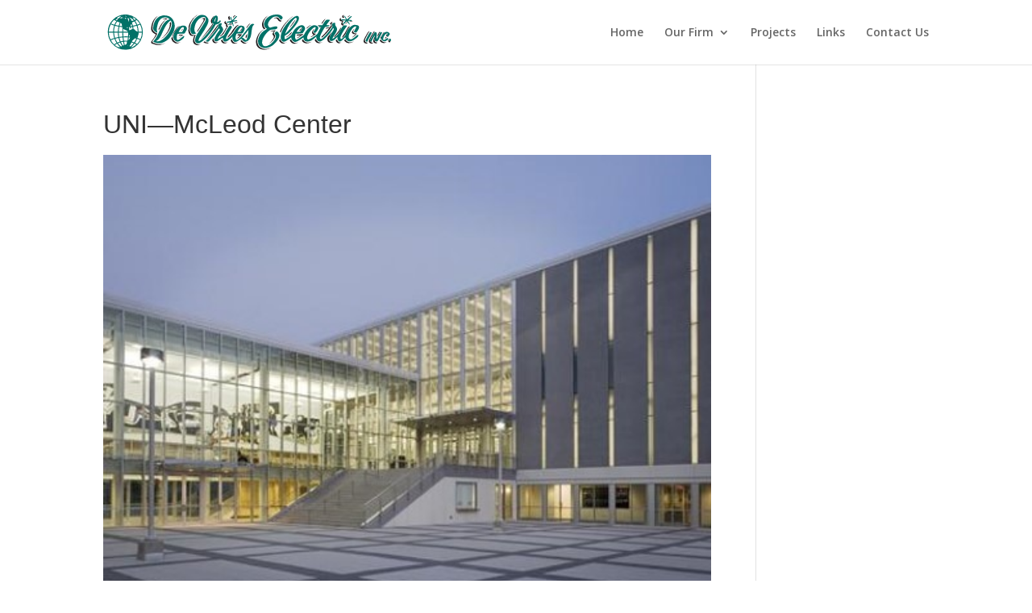

--- FILE ---
content_type: image/svg+xml
request_url: https://devrieselectric.com/wp-content/uploads/2020/05/de-vries-electric-logo.svg
body_size: 28180
content:
<svg id="Layer_1" data-name="Layer 1" xmlns="http://www.w3.org/2000/svg" viewBox="0 0 798.07335 97.76616"><defs><style>.cls-1{fill:#231f20;}.cls-2,.cls-3{fill:#007167;}.cls-3{fill-rule:evenodd;}</style></defs><path class="cls-1" d="M794.54493,66.29682l-1.8711.4253c-.832,1.3628-4.69428,5.5962-3.1064,8.4082.8208.5323,1.4052,1.20219,2.3408,1.7124,2.0644.4932,1.7861-.7656,3.7422-2.2114l-2.3814-1.0205C790.17673,71.13672,792.34623,69.53412,794.54493,66.29682Z"/><path class="cls-1" d="M788.081,52.43362l-1.8711.4253c-.9941,1.6289-1.1909,1.1059-2.8916,4.5927.34522.6763,0,1.27589.68022,2.041.82128.5318,1.106,1.36089,2.04148,1.8711,2.064.4932,1.0083.38579,3.14652-.59521L786.80513,59.748C783.71293,57.27392,785.88233,55.67092,788.081,52.43362Z"/><path class="cls-1" d="M746.40823,78.36622c-.1626-.0044-.3208-.0156-.4644-.0332l-1.3535-.2652-1.1743-.3437c-1.9424-.6553-3.4102-1.4141-4.1621-3.3233-.001-.0029-.2539-.6772-.2617-.7001l-.0288-.0928a6.16728,6.16728,0,0,1-.2632-2.5767,18.57546,18.57546,0,0,1,1.48732-4.5605c1.11958-2.5249,2.15228-4.6187,3.47508-7.044,1.9638-3.6391,4.3925-7.9223,6.6362-11.2754.3355-.5009.7715-1.1367,1.2334-1.7182-.1426-.0025-.2813.0005-.40968.0102l-.789.1153-1.03032.43889-.4268.36821a15.80859,15.80859,0,0,0-2.2832,2.855c-2.2431,3.3535-4.6718,7.6367-6.6362,11.2759-1.3223,2.4252-2.355,4.519-3.4746,7.0444a18.54473,18.54473,0,0,0-1.4873,4.56,6.16688,6.16688,0,0,0,.2627,2.5767l.0293.09279c.0078.02291.2602.69721.2617.70021.7515,1.9092,2.21972,2.6679,4.1621,3.3232l1.1743.3438,1.3535.2651a5.22381,5.22381,0,0,0,1.36582-.0195l.89108-.2256,1.0845-.6695C745.90823,79.06882,746.17583,78.72162,746.40823,78.36622Z"/><path class="cls-1" d="M758.65523,77.686c-.1626-.0044-.3208-.0161-.4643-.0337l-1.3535-.2646-1.1743-.3443c-1.9424-.6552-3.4102-1.4135-4.1622-3.3227-.0009-.0034-.2539-.6773-.2617-.70021l-.0288-.09279c-.27388-.8755-.0478-1.6855-.2632-2.5771-.3725-1.545.67832-3.4825.8179-4.7769,1.3608-12.5874-5.66158,8.209-3.0361,2.2866a18.56863,18.56863,0,0,0-1.4868,4.5606,6.16653,6.16653,0,0,0,.2627,2.57659l.0293.09281c.0078.0229.2602.6968.2617.70019.7514,1.90921,2.2192,2.66751,4.1621,3.32271l1.1743.34429,1.3535.26511a5.223,5.223,0,0,0,1.36572-.0195l.89108-.22561,1.0845-.66939C758.15523,78.38862,758.42283,78.04151,758.65523,77.686Z"/><path class="cls-1" d="M294.28814,24.61522c1.3466-.2876,1.8051-.562,3.2587-.8618l-1.977-5.2324.1309-2.1089c-.0889-.9229,4.395-11.52829,4.8803-12.28319-.8496.0708-5.1753,6.63858-5.7832,7.31439a12.32976,12.32976,0,0,0-2.4624,7.0386l.0396.4082Z"/><path class="cls-1" d="M274.896,57.87992c6.603-7.356,9.9546-12.0601,16.6699-19.7315,1.1182-1.3374,4.7485-7.6494,6.706-10.2832a9.02738,9.02738,0,0,1-.2417-1.0898,7.19869,7.19869,0,0,1-.0195-1.71591l-.1889.03321-.3311.0674c-.34719.5708-2.57319,3.8179-3.03319,4.6538-.72221,1.3111-15.90671,21.12059-15.90671,21.12059C275.57864,55.248,253.39694,81.83151,274.896,57.87992Z"/><path class="cls-1" d="M289.01414,61.28172c2.1783-2.4268,10.4356-12.251,11.2266-13.2676,1.2895-1.66261,4.0576-4.8803,5.4434-6.4638,1.1181-1.3374,4.7485-7.6495,6.706-10.2832a9.0234,9.0234,0,0,1-.2417-1.0894,7.19437,7.19437,0,0,1-.02-1.7163l-.1885.0337-.331.06739c-2.0201,3.31831-18.94,25.77391-18.94,25.77391C289.69684,58.65042,267.51514,85.23342,289.01414,61.28172Z"/><path class="cls-1" d="M389.55324,63.21682c.751.65769,1.4204,1.2573,2.186,1.958a26.9864,26.9864,0,0,0,2.5064-9.7442c.0473-.5468.0986-1.0078.17191-1.5517-.21981.2431-.40971.4448-.63921.6792-1.1924,1.3867-2.2695,2.665-3.34179,3.9682A29.51376,29.51376,0,0,1,389.55324,63.21682Z"/><path class="cls-1" d="M253.28855,46.73482c.02889.0469.05859.0933.08839.14069a4.79586,4.79586,0,0,1,1.7403.60011c.7119-1.0874,1.3222-2,2.0556-3.0733,3.7945-5.5747,6.4815-9.8066,10.0689-15.5166l4.8784-7.6743c.9429-1.4556,1.41941-2.1987,2.2847-3.6973a11.19463,11.19463,0,0,0,1.7309-6.061,3.17848,3.17848,0,0,0-.7856-1.7422l-.0581-.084c-.0279-.00141-.0518-.0019-.0796-.001-.0884.002-.1631.0015-.251-.00241a13.31394,13.31394,0,0,0-5.79389,1.05321,20.64179,20.64179,0,0,0-4.127,2.2481q.208-.09015.42189-.1782a13.31147,13.31147,0,0,1,5.7939-1.0533c.0879.0039.1626.0049.251.0025.0278-.001.0518-.0005.0796.0009l.0581.0845a3.17824,3.17824,0,0,1,.7856,1.7417,11.19836,11.19836,0,0,1-1.7309,6.0611c-.8653,1.49849-1.3418,2.2421-2.28519,3.6972l-4.87791,7.67429c-3.5874,5.71051-6.2749,9.94191-10.0689,15.51661Q253.377,46.60547,253.28855,46.73482Z"/><path class="cls-1" d="M264.85694,80.82612c-.5185.2413-1.0547.4712-1.624.6978a12.2964,12.2964,0,0,1-11.2969-.6216,13.561,13.561,0,0,1-3.4922-3.3135c-3.2221-4.3017-2.4389-9.4912-.9897-14.31931a47.63236,47.63236,0,0,1,2.6338-7.07179,20.43387,20.43387,0,0,1-6.2998.8062,8.56293,8.56293,0,0,1-4.6871-1.4326,11.30744,11.30744,0,0,1-3-3.2354,15.45259,15.45259,0,0,1-1.6347-3.2837,27.1687,27.1687,0,0,1-1.5845-7.19971,38.14771,38.14771,0,0,1,2.6016-15.75489,50.83182,50.83182,0,0,1,3.5342-7.5913,48.60872,48.60872,0,0,1,15.7817-17.31049q.2556-.17655.5083-.34432a27.0118,27.0118,0,0,0-4.2139,2.41412A48.61586,48.61586,0,0,0,235.312,20.57612a50.89223,50.89223,0,0,0-3.534,7.5913,44.3348,44.3348,0,0,0-1.8574,6.316,11.79994,11.79994,0,0,1-.7492,9.36809l.00511.07081a27.16862,27.16862,0,0,0,1.58469,7.1997,15.465,15.465,0,0,0,1.6345,3.2842,11.29,11.29,0,0,0,3.0003,3.2344,8.55862,8.55862,0,0,0,4.687,1.4331,20.44557,20.44557,0,0,0,6.2998-.8057,47.49778,47.49778,0,0,0-2.6338,7.0718c-1.4492,4.8276-2.2324,10.0171.9897,14.3189a13.56267,13.56267,0,0,0,3.4922,3.3134,12.29607,12.29607,0,0,0,11.2969.6216,28.47352,28.47352,0,0,0,4.9136-2.5034Q264.65011,80.95922,264.85694,80.82612Z"/><path class="cls-1" d="M287.145,77.79882a7.279,7.279,0,0,1-1.022.1269c-.0913.0049-.1684.0064-.2597.0049a19.90571,19.90571,0,0,1-6.8731-1.2846,8.49658,8.49658,0,0,1-2.61669-1.5098l-1.24711-1.2466c-1.0522.87989-2.1264,1.7334-3.2246,2.5508l.7661.76609a8.50135,8.50135,0,0,0,2.6172,1.50931,19.90576,19.90576,0,0,0,6.8731,1.28469c.09131.00141.1684,0,.25931-.00489a6.50264,6.50264,0,0,0,3.913-1.5152C286.62064,78.249,286.88774,78.02582,287.145,77.79882Z"/><path class="cls-1" d="M313.51764,76.15182a11.32813,11.32813,0,0,1-6.5635.8531,7.821,7.821,0,0,1-4.8853-2.9405,10.724,10.724,0,0,1-1.6577-8.5464c-.3828.437-.708.8047-1.0952,1.2378-.9795,1.1201-1.9102,2.1616-2.8408,3.1768a9.81514,9.81514,0,0,0,1.8886,6.2016,7.81908,7.81908,0,0,0,4.8853,2.9405c3.8999.643,6.918-.7188,10.2334-2.899Z"/><path class="cls-1" d="M339.98874,76.58442a13.82309,13.82309,0,0,1-8.3344,1.0083,8.11914,8.11914,0,0,1-4.5161-2.8281,25.49136,25.49136,0,0,1-2.3033-4.1255,6.32087,6.32087,0,0,1-.4013-1.4297c-1.2715.875-2.4468,1.6773-3.6265,2.4742a5.67664,5.67664,0,0,0,.3228,1.0254,25.49418,25.49418,0,0,0,2.3032,4.1254,8.11969,8.11969,0,0,0,4.5161,2.8282,14.07827,14.07827,0,0,0,9.3188-1.481C338.22024,77.68451,339.123,77.15082,339.98874,76.58442Z"/><path class="cls-1" d="M368.25684,77.37551a16.22036,16.22036,0,0,1-5.2129,1.13231,9.99706,9.99706,0,0,1-5.6557-1.1309c-.086-.04441-.1573-.0849-.2393-.1357a9.98111,9.98111,0,0,1-3.5337-3.6182,18.94945,18.94945,0,0,1-2.20069-5.542c-1.13431,1.1001-2.25971,2.1572-3.41841,3.1577a18.20059,18.20059,0,0,0,1.9135,4.4541,9.99123,9.99123,0,0,0,3.5337,3.61869c.0826.05081.1538.09081.2398.13521a9.9954,9.9954,0,0,0,5.6557,1.1309,15.92911,15.92911,0,0,0,8.5342-2.9507Z"/><path class="cls-1" d="M397.24414,76.15572a37.15626,37.15626,0,0,1-3.6313,1.4781,9.72174,9.72174,0,0,1-9.5288-1.5166,27.90465,27.90465,0,0,1-5.5498-5.30571l-3.4444,2.39111a27.76468,27.76468,0,0,0,5.2891,4.9844,9.72152,9.72152,0,0,0,9.5288,1.5166A33.13878,33.13878,0,0,0,397.24414,76.15572Z"/><path class="cls-1" d="M392.01414,35.72951a12.79889,12.79889,0,0,1,.2549,2.46431c.856-1.1196,1.5772-2.0664,2.4287-3.1894,2.1172-2.7964,3.9292-5.1392,6.104-7.8912a17.21113,17.21113,0,0,1,2.5933-2.7626,16.2093,16.2093,0,0,0-2.7783,1.39689,14.73084,14.73084,0,0,0-3.52,3.43561C395.27884,31.48342,393.71484,33.497,392.01414,35.72951Z"/><path class="cls-1" d="M342.86284,14.80862c1.3466-.2876,2.6552-.562,4.1089-.8623l-2.3169-6.93269-.0396-.4082a4.06515,4.06515,0,0,1,.6279-2.5874,5.42293,5.42293,0,0,0-2.415.8096,4.0559,4.0559,0,0,0-1.918,3.84769l.0396.40819Z"/><path class="cls-1" d="M332.09134,41.80422c-.1612,2.1299-3.125,5.2656-4.4649,7.1455-1.35489,1.9751-2.4248,3.56879-3.9121,5.4433-.4995.6294-.69579.89749-1.1909,1.5308-9.8164,6.3896-3.3935,7.1728,5.4619-2.5996l.1031-.1592c1.2265-1.97851,4.3247-7.3994,5.4736-9.5068,1.2163-2.2676,2.3247-4.1392,3.729-6.2959l2.2768-3.5c.2325-.3482.6348-.9444,1.105-1.6172a3.88028,3.88028,0,0,1-.6772-.3545,3.62805,3.62805,0,0,1-1.646-2.49611,4.47505,4.47505,0,0,1,.9927-3.50049c.0966-.1279.1801-.2344.28121-.3589a5.7376,5.7376,0,0,1-5.30911-3.64161,3.91356,3.91356,0,0,1,.0479-3.15039,4.04967,4.04967,0,0,1,.5757-.9121c-.1739.0479-.3511.0982-.5337.1514a5.72929,5.72929,0,0,0-3.7471,2.8306,3.915,3.915,0,0,0-.0483,3.1503,5.73855,5.73855,0,0,0,5.3095,3.6416c-.101.12459-.1845.231-.2817.3589a4.47757,4.47757,0,0,0-.99219,3.501,3.6299,3.6299,0,0,0,1.646,2.4961,3.90418,3.90418,0,0,0,.67679.354c-.46979.6729-.8721,1.2691-1.105,1.6172l-2.2764,3.5005C333.05224,40.25142,332.56155,41.02982,332.09134,41.80422Z"/><path class="cls-1" d="M214.47384,38.59422a29.79119,29.79119,0,0,0-4.6191,5.6392l.2202-.0054,1.3753-.0576a28.93877,28.93877,0,0,0,2.5251-4.4541c.0159-.0347.0298-.0635.0466-.0977C214.19684,39.26562,214.331,38.96092,214.47384,38.59422Z"/><path class="cls-1" d="M152.20315,67.65282l-.136.1714a46.34075,46.34075,0,0,0,11.605-8.6294c2.5012-2.7339,4.5491-5.1006,6.8955-7.96831a60.60519,60.60519,0,0,0,8.3677-14.72989,32.06623,32.06623,0,0,0,2.384-10.2852,13.33643,13.33643,0,0,0-.9387-5.4941,26.50486,26.50486,0,0,0-3.2998,3.2524,13.25924,13.25924,0,0,1,.5332,4.3115,32.06359,32.06359,0,0,1-2.384,10.2852,60.599,60.599,0,0,1-8.3677,14.7295c-2.3465,2.8681-4.3943,5.2348-6.8955,7.9687A46.85454,46.85454,0,0,1,152.20315,67.65282Z"/><path class="cls-1" d="M146.25715,39.62162c-.0154.5214-.0237,1.0375-.0267,1.6025a10.81965,10.81965,0,0,0,.1216,1.9556c.0691.2963.1365.5444.2268.8349,1.3582-2.6753,2.5381-4.917,3.9746-7.5513l4.6707-8.5947a38.6384,38.6384,0,0,1,3.3833-5.0195,57.14561,57.14561,0,0,1,6.6958-7.2915,24.336,24.336,0,0,1,5.5896-3.9668,11.26563,11.26563,0,0,0-2.4873-.6821,14.93689,14.93689,0,0,0-4.3762.0229,28.70837,28.70837,0,0,0-4.1121.8975,8.55677,8.55677,0,0,0-2.0964,1.0927c-.0337.0235-.0625.0435-.097.066-.4113.269-.779.5283-1.1391.8046a28.46056,28.46056,0,0,1,3.7392-.791,14.93766,14.93766,0,0,1,4.3763-.02291,11.26321,11.26321,0,0,1,2.4873.68211,24.34862,24.34862,0,0,0-5.5896,3.9668,57.13613,57.13613,0,0,0-6.6956,7.2915,38.61823,38.61823,0,0,0-3.3833,5.0195l-4.6709,8.5948Q146.54575,39.08762,146.25715,39.62162Z"/><path class="cls-1" d="M202.26074,65.25972c.0069.0821.0139.1612.0217.2383,2.981-1.3794,8.0909-5.7676,10.1475-7.54051a9.76969,9.76969,0,0,1,3.4424-2.26709l-1.4976.05809-7.8071.23441h-.009c-1.2769.0317-2.3543.0854-3.628.1797a11.91236,11.91236,0,0,0-.4194,1.8994q.1689-.0051.342-.0093h.0091l7.8071-.2344,1.4976-.0581a9.76871,9.76871,0,0,0-3.4422,2.2671C207.38674,61.18112,204.75634,63.44142,202.26074,65.25972Z"/><path class="cls-1" d="M184.23414,60.17622c.1702,1.8711,1.1045,1.4644,1.0205,2.0411,3.9124-14.1182,13.60791-26.5352,17.17991-28.066,1.74389-.7475,4.66189-3.937,3.57209-3.2319-.7012.3174-2.9187,1.9287-3.7422,2.041-4.9641.6773-11.6782,12.7798-13.4378,15.8194C188.72174,48.96142,184.40434,59.666,184.23414,60.17622Z"/><path class="cls-1" d="M166.65625,77.45412c-.9074.476-1.7732.9101-2.5427,1.2817a38.55277,38.55277,0,0,1-6.6062,2.542,29.66367,29.66367,0,0,1-6.687.9419,40.53849,40.53849,0,0,1-6.9224-.2896,24.68393,24.68393,0,0,1-6.3061-1.56,32.21294,32.21294,0,0,0-5.4351-1.7798l-.6643-.1934-.832-.3803-1.0467-.8838-.8169-1.7735.2652-1.7251.4333-.8652.4937-.6626a7.60014,7.60014,0,0,0,.7744-1.1216,24.89729,24.89729,0,0,1,1.9541-2.8501c.9358-1.1801,3.2571-4.0581,3.9229-5.07521a104.35978,104.35978,0,0,0,5.6286-10.27879c-3.7539-.5888-9.3022-5.63621-11.4485-8.521a6.98252,6.98252,0,0,1-1.0312-1.9394,15.877,15.877,0,0,1-.7388-4.0479,36.29607,36.29607,0,0,1,.8167-9.5566c1.8244-8.8164,4.9816-15.7305,11.2121-21.91459a29.81558,29.81558,0,0,1,4.5325-3.7046q-.0645.0294-.1294.0601a28.89687,28.89687,0,0,0-8.1082,5.71439c-6.2304,6.1845-9.3879,13.0981-11.2121,21.9145a36.29223,36.29223,0,0,0-.8167,9.5567,15.8761,15.8761,0,0,0,.7388,4.0483,6.9813,6.9813,0,0,0,1.0313,1.939c2.1459,2.8847,7.6943,7.9321,11.4482,8.521a104.36,104.36,0,0,1-5.6287,10.2788c-.6655,1.01709-2.987,3.895-3.9226,5.0752a24.86462,24.86462,0,0,0-1.9543,2.8501,7.60455,7.60455,0,0,1-.7744,1.1215l-.4934.6631-.4334.8648-.2651,1.7251.8166,1.7734,1.0467.8838.832.3804.6643.1933a32.17466,32.17466,0,0,1,5.435,1.7803A24.69041,24.69041,0,0,0,140.19285,84a40.49329,40.49329,0,0,0,6.9222.28949,29.63024,29.63024,0,0,0,6.6872-.94189,38.53424,38.53424,0,0,0,6.606-2.542C162.19855,79.94092,164.50785,78.73972,166.65625,77.45412Z"/><path class="cls-1" d="M207.782,75.92972c-4.6819,2.21679-10.1377,3.2202-14.47149-.4165-.58911-.4874-1.103-.8794-1.729-1.3189a12.65591,12.65591,0,0,1-2.54881-2.2456,15.59665,15.59665,0,0,1-3.2161-6.4424,18.30564,18.30564,0,0,1-.4136-4.7695c-1.1301,1.49169-2.3723,3.17669-3.63109,4.7168a20.10494,20.10494,0,0,0,.3394,2.1225,15.59093,15.59093,0,0,0,3.21629,6.44239,12.63936,12.63936,0,0,0,2.5486,2.24561c.626.4395,1.1399.8316,1.7292,1.3189C195.15114,82.23732,202.53444,79.292,207.782,75.92972Z"/><path class="cls-1" d="M463.12994,91.09962a46.09014,46.09014,0,0,1-4.9268,2.0893,39.20887,39.20887,0,0,1-11.855,2.503,17.92982,17.92982,0,0,1-3.7812-.3365c-6.5088-1.2368-11.6529-3.1001-15.7227-8.1313-2.6973-3.334-3.6548-6.6939-4.0596-10.9097a24.651,24.651,0,0,1,1.04691-11.0722c.47119-1.5762.92429-2.89071,1.52489-4.4224a48.33632,48.33632,0,0,1,3.9663-8.15531c.0269-.04489.0503-.08249.0791-.126a34.46327,34.46327,0,0,1,4.9771-6.019,37.4646,37.4646,0,0,1,5.5405-4.60549l4.9434-3.25051a17.07021,17.07021,0,0,1-5.459-12.45059c-.0005-.0357-.0005-.066-.0005-.1021a19.37991,19.37991,0,0,1,1.2451-6.834,30.408,30.408,0,0,1,8.8838-13.52589,33.04356,33.04356,0,0,1,4.4175-3.289,36.9212,36.9212,0,0,0-8.1226,5.35889,30.40981,30.40981,0,0,0-8.8843,13.5258,19.39059,19.39059,0,0,0-1.2446,6.834c-.0005.0362,0,.0664.0005.1021a17.07189,17.07189,0,0,0,5.4585,12.4507l-4.9429,3.2505a37.449,37.449,0,0,0-5.5405,4.6054,34.41332,34.41332,0,0,0-4.977,6.0191c-.0289.0434-.05229.081-.0792.1259a48.34347,48.34347,0,0,0-3.9663,8.1553c-.6005,1.5318-1.0537,2.8462-1.5254,4.4224a24.65715,24.65715,0,0,0-1.0463,11.0722c.4047,4.2154,1.3618,7.5757,4.0595,10.9102,4.06941,5.0308,9.2139,6.894,15.7227,8.1309a17.93635,17.93635,0,0,0,3.7812.3364,39.20872,39.20872,0,0,0,11.855-2.5029A44.4316,44.4316,0,0,0,463.12994,91.09962Z"/><path class="cls-1" d="M516.32964,30.60792c-1.3477,2.1274-2.6416,4.393-4.043,7.0254,5.8911-6.3941,13.9653-16.4956,17.60991-23.6553.02-.04051.03659-.0747.05659-.1157a72.79285,72.79285,0,0,0-6.396,6.9043q-.2688.32655-.5288.6465C521.07524,24.39892,518.73434,27.57222,516.32964,30.60792Z"/><path class="cls-1" d="M453.75055,81.33742a34.71417,34.71417,0,0,0,7.35739-4.7671,41.655,41.655,0,0,0,9.7471-11.7451,15.51081,15.51081,0,0,0,1.1748-2.6299l.0141-.0401a7.84545,7.84545,0,0,0,.354-4.2128,1.19426,1.19426,0,0,0-.0991-.17l-.5928-.8564-1.6714-2.229-.6035-.9141-.268-.5561-.2442-.7412-.0307-.5406a8.47428,8.47428,0,0,1,1.7329-4.5478,12.53994,12.53994,0,0,1,3.4829-3.4351,48.8053,48.8053,0,0,1-6.1802.4087,33.07543,33.07543,0,0,0-3.86329.26369,6.33163,6.33163,0,0,0-2.36081.74271c-.8828.519-1.6265.9882-2.4517,1.5498a7.22759,7.22759,0,0,1,1.107-.2227,33.10288,33.10288,0,0,1,3.8637-.2637,48.90028,48.90028,0,0,0,6.1802-.4082,12.52061,12.52061,0,0,0-3.4829,3.4346,8.47265,8.47265,0,0,0-1.7329,4.5483l.0307.5401.2442.7412.268.5561.6036.9141,1.6713,2.229.5928.8569a1.14639,1.14639,0,0,1,.0991.17,7.84779,7.84779,0,0,1-.354,4.2124l-.0141.04a15.5681,15.5681,0,0,1-1.1748,2.6299,41.65514,41.65514,0,0,1-9.7471,11.7451A34.57678,34.57678,0,0,1,453.75055,81.33742Z"/><path class="cls-1" d="M682.36523,32.23482l-4.03268,1.3404q-.59763.50235-1.16942,1.0141c-.3033.4849-.7383.916-1.1211,1.5635-6.4341,10.8804-7.1143,13.772-12.4663,20.8252-.1426.2622-1.1885,1.5347-1.9927,2.4829-2.6914,4.2417-.7227,3.80759-.978,4.6602,1.3164-1.1709,2.413-2.1763,3.6933-3.3863.353-.3632,2.6768-3.1181,2.8945-3.519.5005-1.2075,1.5298-1.625,2.0718-2.8145C673.01023,46.18262,673.69043,42.27051,682.36523,32.23482Z"/><path class="cls-1" d="M486.165,47.21972a19.31121,19.31121,0,0,1,1.8877,3.2217,56.55127,56.55127,0,0,1,3.5103-9.105,74.09919,74.09919,0,0,1,8.6171-14.1177c6.2261-8.0928,13.6143-16.1079,21.7715-22.05269.8975-.6538,1.8452-1.29352,2.8218-1.9014a45.675,45.675,0,0,0-6.5268,3.97119c-8.1573,5.9448-15.5459,13.96-21.7715,22.05269a74.06954,74.06954,0,0,0-8.6172,14.11771Q486.92554,45.301,486.165,47.21972Z"/><path class="cls-1" d="M491.39794,16.96772a6.30376,6.30376,0,0,1-5.4673-1.9741,27.2062,27.2062,0,0,1-2.8872-3.3877c-.497-.64941-.9424-1.1782-1.498-1.7778a5.71559,5.71559,0,0,0-1.1113-.9439c-2.2359-1.3564-6.45459-.6943-8.646.17a15.89877,15.89877,0,0,0-3.4205,1.9629c2.25591-.8091,6.2188-1.3628,8.3614-.063a5.7092,5.7092,0,0,1,1.1113.9438c.5557.6001,1.001,1.1284,1.4976,1.7778a27.2056,27.2056,0,0,0,2.8877,3.3882A6.07187,6.07187,0,0,0,491.39794,16.96772Z"/><path class="cls-1" d="M505.42584,75.873c-.6797.3438-1.3809.6797-2.1187,1.0166a18.68179,18.68179,0,0,1-2.24459.81689,9.49937,9.49937,0,0,1-2.90381.42091,10.53013,10.53013,0,0,1-5.9038-1.87991,14.41981,14.41981,0,0,1-5.5513-8.88909c-.3755.7173-.7783,1.416-1.2422,2.16109-.52.84031-1.0737,1.69291-1.6548,2.54351a13.243,13.243,0,0,0,4.7432,6.2544,10.52883,10.52883,0,0,0,5.9033,1.8798,9.51745,9.51745,0,0,0,2.9043-.4204,18.79739,18.79739,0,0,0,2.2446-.8174A52.31281,52.31281,0,0,0,505.42584,75.873Z"/><path class="cls-1" d="M540.30174,75.21192c-.9209.4873-1.8486.95459-2.8657,1.4453a23.30545,23.30545,0,0,1-3.45649,1.3374,12.34167,12.34167,0,0,1-12.23341-2.5605,17.285,17.285,0,0,1-4.8941-6.8545c-1.2353.894-2.3662,1.68889-3.5327,2.4824a17.20633,17.20633,0,0,0,4.7217,6.4419,12.3412,12.3412,0,0,0,12.2334,2.5605,23.35112,23.35112,0,0,0,3.456-1.33691c1.9644-.94769,3.5938-1.80709,5.4844-2.89349C539.58844,75.625,539.94974,75.41842,540.30174,75.21192Z"/><path class="cls-1" d="M575.90234,74.74412c-.4492.2105-.90179.4111-1.3535.6035-4.3574,1.8565-9.0068,2.8706-13.8042,1.8892a15.50649,15.50649,0,0,1-4.229-1.5899,10.74031,10.74031,0,0,1-5.4526-6.3642c-.0909-.2315-.1631-.4287-.2442-.6636l-2.30029,1.54439c-.43211.31741-.85251.61821-1.26851.90681.0337.0918.0693.1836.1079.28219a10.7394,10.7394,0,0,0,5.45261,6.36431,15.50377,15.50377,0,0,0,4.22849,1.5898c4.7979.9815,9.4468-.0322,13.8042-1.8892a30.40637,30.40637,0,0,0,4.6187-2.3857Q575.68094,74.8889,575.90234,74.74412Z"/><path class="cls-1" d="M604.72073,75.94092c-.65918.2964-1.3423.5635-2.0816.8164l-.0078.0024a11.47694,11.47694,0,0,1-5.7187.4971c-.05808-.0088-.1075-.0176-.1656-.0298a12.07855,12.07855,0,0,1-7.6894-4.9721,16.85508,16.85508,0,0,1-2.4858-4.8672,43.49124,43.49124,0,0,1-3.439,2.83,16.73933,16.73933,0,0,0,2.2192,4.107,12.08188,12.08188,0,0,0,7.69,4.9726c.0581.0118.1069.0205.16552.0293a11.47817,11.47817,0,0,0,5.71868-.497l.0079-.0025a22.337,22.337,0,0,0,4.94142-2.3652C604.166,76.28662,604.44683,76.11372,604.72073,75.94092Z"/><path class="cls-1" d="M637.29833,74.70212c-.34178.1563-.6709.29839-.9795.42139a15.78006,15.78006,0,0,1-3.334.915,10.18394,10.18394,0,0,1-3.6777-.03759c-2.5537-.4731-4.4321-2.5903-5.5405-4.94141-1.6182-3.43359,3.062-16.66989,8.6748-24.83439l-10.0357,12.417c-3.622,4.3828-5.6689,8.5371-2.6591,14.9228a8.1232,8.1232,0,0,0,5.85492,4.5059,10.18039,10.18039,0,0,0,3.67828.0376,15.78636,15.78636,0,0,0,3.3335-.9151A26.16779,26.16779,0,0,0,637.29833,74.70212Z"/><path class="cls-1" d="M658.26223,76.83492a10.30107,10.30107,0,0,1-3.0923.6807c-4.7647.2681-8.145-4.2134-9.4976-8.2144-.0634-.1826-.1147-.3374-.17278-.5219-1.16752,1.0756-2.169,1.9668-3.37312,3.0009l-.0107.00929c1.4404,3.88871,4.75,8.05471,9.3491,7.79591A12.96807,12.96807,0,0,0,658.26223,76.83492Z"/><path class="cls-1" d="M693.04293,74.30272a32.5349,32.5349,0,0,1-5.9511,2.0474c-3.6529.9008-8.2534,1.1289-11.3579-1.0694-.8799-.623-1.6236-1.1469-2.5059-1.7661a15.08909,15.08909,0,0,1-4.3174-5.0034c-.49708.4844-.9219.8882-1.43108,1.3599-.54942.5293-1.11972,1.0869-1.71242,1.65039a14.43256,14.43256,0,0,0,3.7558,4.06291c.8823.6192,1.626,1.1436,2.5054,1.7662,3.1045,2.1982,7.7051,1.9702,11.3584,1.0693a30.3443,30.3443,0,0,0,6.5644-2.35941C691.03073,75.47951,692.05513,74.89792,693.04293,74.30272Z"/><path class="cls-1" d="M701.54833,52.24562a14.2971,14.2971,0,0,1-2.331.1548c-2.6695-.0303-5.5479-.7461-7.2286-3.0088a4.78052,4.78052,0,0,1-.6015-4.7476,5.8736,5.8736,0,0,1,1.0991-1.6611c.1021-.1402,2.2383-4.2378,2.3965-4.54841a46.62328,46.62328,0,0,0-7.5781,10.25931,4.99035,4.99035,0,0,0,.979,2.7676c1.6801,2.2627,4.559,2.9785,7.2285,3.0088a10.16475,10.16475,0,0,0,4.041-.6392,5.31121,5.31121,0,0,0,1.8506-1.417Q701.477,52.32912,701.54833,52.24562Z"/><path class="cls-1" d="M661.36623,8.86962c.2666.0088,1.5347.0581,5.0244.2773A43.739,43.739,0,0,1,664.229,5.081l-.1104-.4243a3.42426,3.42426,0,0,1-.1128-.7373,4.66578,4.66578,0,0,1,.7935-2.8506l-.5059.07368a4.64882,4.64882,0,0,0-3.9931,4.84672,3.42689,3.42689,0,0,0,.11322.7378l.11038.42379A15.38525,15.38525,0,0,0,661.36623,8.86962Z"/><path class="cls-1" d="M658.24613,28.52782l2.2675,1.606a4.50348,4.50348,0,0,0,1.9454.0869,7.75842,7.75842,0,0,0,2.6889-1.0806c.16462-.1055.647-.5015,1.2827-1.0415-.0898.02-.1787.0376-.26608.0522-4.25292.7222-2.49222-2.0849-4.09182-1.5249a4.12684,4.12684,0,0,1-.5473-.9707,5.21315,5.21315,0,0,1-.0591-3.4702l.4897-1.7949.8423-1.0513,1.6045-1.7397.3525-.3662c-.0449-.0015-.083-.003-.1284-.0049-.8755-.0313-1.812-.0933-2.6841-.1792-2.5888-.2559-5.2807-1.6816-5.4052-4.645a4.686,4.686,0,0,1,.8686-2.9561c-.416.0972-.8296.2085-1.1211.2925a4.64412,4.64412,0,0,0-3.45258,4.7334c.12448,2.9634,2.81638,4.3892,5.40528,4.645.872.086,1.8086.148,2.684.1792.0455.002.0835.0034.1285.0049l-.3526.3662-1.6045,1.7398-.84268,1.0512-.48932,1.7954a5.21505,5.21505,0,0,0,.0586,3.4698A4.20145,4.20145,0,0,0,658.24613,28.52782Z"/><path class="cls-1" d="M654.03073,39.51562c-.86418,1.4668-1.5957,2.7734-2.3476,4.1987-.0552,1.0508-13.3672,15.9146-13.6587,16.9253-.8604,2.98589.1704,1.5313.687,1.9898,2.7324-3.3003,13.8867-13.5552,16.0234-19.7266C655.93993,39.42282,660.21823,33.14942,654.03073,39.51562Z"/><path class="cls-1" d="M654.03073,39.51562c4.5904-5.6758,3.8877-5.0742,2.6612-3.8447A20.06839,20.06839,0,0,0,654.03073,39.51562Z"/><path class="cls-1" d="M602.09423,25.04932l2.3941.0083c1.4013-2.2368,2.6044-4.1128,4.0527-6.3189a39.40808,39.40808,0,0,1,3.3496-4.3925,22.64828,22.64828,0,0,1,1.7441-1.9161l-.059.0127-.0206.0044a6.8539,6.8539,0,0,0-2.871,1.3457,22.62263,22.62263,0,0,0-2.49858,2.6231,39.35468,39.35468,0,0,0-3.35012,4.3926C603.85543,22.30222,602.98733,23.644,602.09423,25.04932Z"/><path class="cls-1" d="M534.93894,30.09182q-.07095.0951-.1421.1909.43215-.282.8702-.55621Q535.30074,29.90458,534.93894,30.09182Z"/><path class="cls-1" d="M779.957,67.24562c.4194-.2637,2.4507-1.72611,3.1353-2.2442.5385-.41891,1.0053-.7568,1.5708-1.1382a5.94547,5.94547,0,0,1-1.9644-2.3505A19.61211,19.61211,0,0,0,779.957,67.24562Z"/><path class="cls-1" d="M775.32373,50.47751l-8.0796,14.11821c.9356,3.9121,2.3599,2.3427,2.38142,2.3813-1.27592-8.4199,9.95208-18.5962,10.46088-18.9658C779.50343,48.24172,775.91893,49.71192,775.32373,50.47751Z"/><path class="cls-1" d="M759.20655,57.55472a3.55794,3.55794,0,0,1,.38328,1.8955c-.0561.8672-.0952,1.5996-.13128,2.4672,1.11908-2.081,5.58588-11.4594,6.69668-13.54491a5.10973,5.10973,0,0,1,.2911-.52189,4.2417,4.2417,0,0,0-2.2066.5854l-.751.5562C763.227,49.22851,759.42923,57.19972,759.20655,57.55472Z"/><path class="cls-1" d="M731.60983,78.19632c-.1626-.0049-.3208-.0162-.46428-.0332l-1.35352-.2652-1.1744-.3442c-1.9423-.6553-3.41008-1.4136-4.16208-3.3228-.00142-.00341-.25392-.6772-.26172-.7002l-.02928-.0927a6.16954,6.16954,0,0,1-.26272-2.5767,18.5546,18.5546,0,0,1,1.4873-4.5606c1.1197-2.5253,2.15242-4.6191,3.4746-7.0439,1.9644-3.6392,4.3926-7.9228,6.63682-11.2759.33488-.501.771-1.1362,1.23338-1.7177-.1426-.003-.2818,0-.4097.0097l-.7891.1157-1.0307.4385-.4263.3682a15.80611,15.80611,0,0,0-2.2832,2.8554c-2.2437,3.3536-4.6719,7.63679-6.6362,11.2759-1.3223,2.4253-2.3555,4.5186-3.4751,7.044a18.54683,18.54683,0,0,0-1.4868,4.5605,6.167,6.167,0,0,0,.2626,2.5767l.0293.0928c.0079.02289.2603.6972.26182.7001.75138,1.9092,2.21918,2.668,4.16158,3.32279l1.1743.34421,1.354.2652a5.21882,5.21882,0,0,0,1.3657-.0196l.8911-.2255,1.0845-.6695C731.10983,78.89892,731.37693,78.55172,731.60983,78.19632Z"/><path class="cls-1" d="M785.74123,75.59182q-.5493.2541-1.0879.4736a12.11386,12.11386,0,0,1-3.3184.8369,11.6159,11.6159,0,0,1-6.8022-1.5605,14.18217,14.18217,0,0,1-4.9688-4.251,11.07826,11.07826,0,0,1-1.60738-2.9224l-.70852,1.3887a28.93606,28.93606,0,0,1-1.7534,3.0923q.17355.2556.3638.5112a14.18269,14.18269,0,0,0,4.9692,4.251,11.61083,11.61083,0,0,0,6.8023,1.5605,12.11788,12.11788,0,0,0,3.3183-.8369A27.99849,27.99849,0,0,0,785.74123,75.59182Z"/><path class="cls-1" d="M566.26414,34.17672c1.96241-1.7177,3.6851-3.09321,5.795-4.626l.0463-.03321a.316.316,0,0,0-.3154-.54389,24.366,24.366,0,0,0-3.7988,2.12989,57.72425,57.72425,0,0,0-5.8526,4.67191l-.8999.8632a.30518.30518,0,0,0-.09519.2637,7.52723,7.52723,0,0,1,.00539,1.7539.31545.31545,0,0,0,.2798.3477.3043.3043,0,0,0,.271-.1055C563.22514,37.164,564.58255,35.76022,566.26414,34.17672Z"/><path class="cls-1" d="M592.44243,30.39062a.39191.39191,0,0,0-.15088.5317,1.18965,1.18965,0,0,0,.08488.1016l.0386.0327,1.7632,1.1865a.39125.39125,0,0,0,.543-.1059l1.2597-2.0083a.391.391,0,0,0-.1235-.5391h0a1.08614,1.08614,0,0,0-.1533-.0517l-.0591-.0079A6.24438,6.24438,0,0,0,592.44243,30.39062Z"/><path class="cls-1" d="M628.36573,31.73782a5.33455,5.33455,0,0,1-1.7607,1.6381.83411.83411,0,0,0-.419.6553,26.61557,26.61557,0,0,1-1.6509,2.4141c-2.1421,2.8974-3.97458,5.3257-6.1728,8.1811-3.1924,4.0059-8.8491,9.8457-12.9947,14.0928-.9804,1.00829-1.83,1.8379-2.8613,2.7935a.82675.82675,0,0,0-.2705.5346l-.1001.8809a.86151.86151,0,0,0,.7583.9531.82871.82871,0,0,0,.5498-.123,21.77384,21.77384,0,0,0,3.4824-2.6402c3.5318-3.3315,6.4141-6.25,9.7007-9.8227a124.391,124.391,0,0,0,14.89362-18.7012.83689.83689,0,0,0,.05908-.792,11.33308,11.33308,0,0,1-.958-4.936,6.27687,6.27687,0,0,1,1.9292-4.7432.861.861,0,0,0,.0258-1.2173.84264.84264,0,0,0-.9218-.2114l-.8848.3291a8.21165,8.21165,0,0,0-4.6318,3.917.85992.85992,0,0,0,.3359,1.1704.78342.78342,0,0,0,.1089.0508l.1753.0674a3.47021,3.47021,0,0,1,2.27,3.5991A3.847,3.847,0,0,1,628.36573,31.73782Z"/><path class="cls-1" d="M622.51413,37.05372a7.56877,7.56877,0,0,0,2.3472-1.5469.39037.39037,0,0,0,.0137-.5522.38256.38256,0,0,0-.41748-.0972,47.99311,47.99311,0,0,1-8.582,1.8227.37769.37769,0,0,0-.27882.1758l-1.0855,1.6778a.39057.39057,0,0,0,.1162.54.37373.37373,0,0,0,.2783.0566A31.41059,31.41059,0,0,0,622.51413,37.05372Z"/><path class="cls-1" d="M679.60643,4.76273c1.0225-.8775,1.9126-1.5865,2.9966-2.3863a.228.228,0,0,0,.0483-.3198.22392.22392,0,0,0-.2436-.085A7.06745,7.06745,0,0,0,680,3.11863a44.74839,44.74839,0,0,0-4.3672,3.3413.2265.2265,0,0,0-.0425.2974l.4898.75629a.22793.22793,0,0,0,.3159.0674.18314.18314,0,0,0,.0268-.02Z"/><path class="cls-1" d="M697.00633,57.52242c1.2144-1.1562,2.2818-2.0883,3.5918-3.1352a.31976.31976,0,0,0,.0503-.44971.31424.31424,0,0,0-.333-.10939,7.17193,7.17193,0,0,0-2.27488,1.04l-1.80032,1.2925c-1.2295.9966-2.2344,1.8794-3.3818,2.9697a40.30841,40.30841,0,0,1-4.8033,3.9698.32.32,0,0,0,.314.5547A31.089,31.089,0,0,0,697.00633,57.52242Z"/><path class="cls-1" d="M578.88863,49.74362a4.70787,4.70787,0,0,1,.0601-4.55611,40.65692,40.65692,0,0,1,2.356-3.72369.60014.60014,0,0,0-.1436-.8364.59356.59356,0,0,0-.7515.0469,8.55194,8.55194,0,0,0-2.87108,4.2324,9.84522,9.84522,0,0,1-1.46671,3.1621.5731.5731,0,0,0-.1041.2261,5.72131,5.72131,0,0,0,.5372,4.082l.7773,1.3653a4.33775,4.33775,0,0,0,3.13039,2.4355,86.82347,86.82347,0,0,1-7.98289,5.4707.60042.60042,0,0,0,.5962,1.0415,76.38656,76.38656,0,0,0,13.15769-8.6821.60037.60037,0,0,0,.08792-.84431.583.583,0,0,0-.523-.21919A6.89363,6.89363,0,0,1,578.88863,49.74362Z"/><path class="cls-1" d="M547.91844,54.27782c-1.7021.26169-3.14789.4258-4.8657.55269-3.1177.23051-5.7554.35111-8.8809.40681a.58051.58051,0,0,0-.5698.5058l-.269,1.9717a.58554.58554,0,0,0,.501.6592.55356.55356,0,0,0,.102.0049,88.58648,88.58648,0,0,0,10.3374-.856c-2.1338,1.47759-3.9248,2.7393-6.0347,4.2505-1.3525.9028-2.5117,1.6387-3.9043,2.4785a.58527.58527,0,0,0,.5625,1.0254l1.0274-.50981c2.4023-1.34859,4.3867-2.56539,6.6777-4.09569l8.3291-5.8662a.58518.58518,0,0,0,.1177-.8193.573.573,0,0,0-.5845-.2231Z"/><path class="cls-1" d="M513.92184,53.14162l-.6508.581-.8184,1.5088-1.5356,1.4317a77.88387,77.88387,0,0,1-7.1802,5.4438c-.2168.1465-.1787.4019-.1846.6245a.40153.40153,0,0,0,.3906.41109.38277.38277,0,0,0,.2178-.05759,81.029,81.029,0,0,0,10.9844-7.8833c.1138-.101,1.6587-1.5425,1.6948-1.6123.8926-1.7387,1.6831-3.1875,2.6621-4.8789a.40156.40156,0,0,0-.146-.5483.39747.39747,0,0,0-.4922.0708C517.17674,50.00832,515.709,51.46632,513.92184,53.14162Z"/><path class="cls-1" d="M543.27194,44.26951c1.4947-2.11179,2.6934-3.93949,4.0352-6.15189a.58711.58711,0,0,0-.1948-.8056.5766.5766,0,0,0-.7173.081c-2.1909,2.12649-3.9663,3.9986-5.9741,6.2994a.58636.58636,0,0,0,.0527.8276.56676.56676,0,0,0,.4341.145l1.92581-.14651A.55919.55919,0,0,0,543.27194,44.26951Z"/><path class="cls-1" d="M358.38334,5.35983l2.76121-2.9956a.30342.30342,0,0,0-.01761-.4292.29176.29176,0,0,0-.2348-.0791,6.60106,6.60106,0,0,0-4.2491,2.5327l-2.1098,2.2906a.29612.29612,0,0,0-.064.3051l.5225,1.50979a.30377.30377,0,0,0,.3862.188.28762.28762,0,0,0,.1279-.085Z"/><path class="cls-1" d="M366.791,20.39212l-7.29249,1.6391a.343.343,0,0,0-.25881.4097l.002.0098.2983,1.1694a.34257.34257,0,0,0,.4072.25l5.3526-1.2031a.33089.33089,0,0,0,.1572-.083l1.1646-1.0772.4985-.55031a.34278.34278,0,0,0-.0239-.48389A.332.332,0,0,0,366.791,20.39212Z"/><path class="cls-1" d="M341.02634,59.84812a29.72251,29.72251,0,0,0-1.69579,2.5508.778.778,0,0,0,.26959,1.0654.76391.76391,0,0,0,.9043-.0786,70.05919,70.05919,0,0,0,6.5737-6.4043c2.4009-2.58691,4.3828-4.812,6.6758-7.4951a19.42891,19.42891,0,0,0,3.31-5.05081l.5918-1.10839c1.0743-1.5454,2.00881-2.831,3.147-4.32961a42.52968,42.52968,0,0,1,8.5405-8.98429.77689.77689,0,0,0,.1846-1.0831.7685.7685,0,0,0-.9414-.26361,20.71093,20.71093,0,0,0-6.56589,4.39691,50.82227,50.82227,0,0,0-6.16991,7.0767c-1.1944,1.5093-2.1499,2.8252-3.2144,4.4282l-.6792,1.2671a17.975,17.975,0,0,1-3.0727,4.6929c-2.2613,2.5928-4.1763,4.7764-6.4522,7.3569Z"/><path class="cls-1" d="M373.43314,61.72122c2.1025-2.083,3.8047-3.9161,5.7265-6.167a.57016.57016,0,0,0-.0634-.80371.54875.54875,0,0,0-.3926-.13629c-3.6104.1421-6.6592.2437-10.271.34329a.55788.55788,0,0,0-.5156.36331l-.771,1.9853a.56973.56973,0,0,0,.3247.7378.545.545,0,0,0,.2265.0381l6.0352-.2124a74.84626,74.84626,0,0,1-7.0674,7.1934c-.3232.2851-.1694.5991-.0752.9204a.57074.57074,0,0,0,.708.3857c.0156-.0049.0288-.0093.044-.0151C369.22314,65.62842,371.88964,63.30662,373.43314,61.72122Z"/><path class="cls-1" d="M376.79,44.81151l1.8818-3.30469a40.2997,40.2997,0,0,0,1.8458-3.7666.27438.27438,0,0,0-.1436-.3599.269.269,0,0,0-.3154.0723,61.9411,61.9411,0,0,0-5.3745,7.1397.274.274,0,0,0,.08.3789.26108.26108,0,0,0,.1607.0444l1.6382-.0659A.26688.26688,0,0,0,376.79,44.81151Z"/><path class="cls-1" d="M350.60355,26.60842l2.76119-2.9956a.30432.30432,0,0,0-.0176-.4292.292.292,0,0,0-.2348-.07911,6.60012,6.60012,0,0,0-4.2495,2.53271l-2.1099,2.2905a.29612.29612,0,0,0-.0635.3052l.5225,1.5102a.30371.30371,0,0,0,.3862.1875.287.287,0,0,0,.1279-.0854Z"/><path class="cls-1" d="M671.50783,23.18312c-1.022.87739-1.9126,1.58639-2.9966,2.3862a.2289.2289,0,0,0-.0483.3198.22464.22464,0,0,0,.24362.085,7.0611,7.0611,0,0,0,2.40768-1.147,44.62833,44.62833,0,0,0,4.3672-3.3413.22715.22715,0,0,0,.043-.2974l-.4898-.7563a.23038.23038,0,0,0-.3432-.0474Z"/><path class="cls-1" d="M685.37943,19.30372c1.3432.1025,2.47412.2309,3.80612.4321a.2289.2289,0,0,0,.26028-.1924.22425.22425,0,0,0-.1118-.2324,7.08574,7.08574,0,0,0-2.5137-.8916,44.72164,44.72164,0,0,0-5.4507-.7251.22736.22736,0,0,0-.2407.18019l-.188.88081a.22859.22859,0,0,0,.1758.2715.24141.24141,0,0,0,.0332.0049Z"/><path class="cls-1" d="M598.85643,37.36862a.3914.3914,0,0,0,.5454-.0879,1.11472,1.11472,0,0,0,.0562-.1201l.0137-.0488.33-2.0996a.3913.3913,0,0,0-.3257-.4473l-2.352-.293a.39123.39123,0,0,0-.43648.3404h0a1.11214,1.11214,0,0,0,.01758.1606l.018.0571A6.24564,6.24564,0,0,0,598.85643,37.36862Z"/><path class="cls-2" d="M347.42044,21.67972s-2.25,2.3857-3.6646,3.8652c-.831.86959-1.373,1.4267-2.1401,2.2158-3.6099,3.71579,1.2129,1.36479,3.8101-.647.6635-.5141,5.8012-5.7109,5.8012-5.7109s1.9698,6.9209,2.6997,8.6958c.1924.4678,1.729,3.8604,2.3784,2.8335.40341-.6382-.0839-2.2822-.3544-3.28861-.919-3.41889-2.34919-9.18109-2.34919-9.18109s11.96929-2.6631,12.02009-2.7032c2.207-1.7543-1.5923-2.0146-1.7549-1.9975l-8.2193.8784s4.44-4.8247,7.4888-7.9434c.40431-.4135,2.6924-2.56589,2.6314-3.23769-.05909-.6534-.9483-.8711-1.7408-.96152a1.55637,1.55637,0,0,0-1.2954.253,38.32145,38.32145,0,0,0-3.44089,3.59221c-2.87061,3.2969-7.09181,7.8677-7.09181,7.8677s-.1001-.1396-.1948-.2783c-.2412-.354-2.3838-9.02929-3.542-9.51219-.4146-.1729-1.9097-.0435-1.8316.6431a1.71763,1.71763,0,0,0,.1065.37348l3.3725,10.03711s-11.3891,2.2778-12.5771,2.7085c-.8364.3032-1.6626.69139-1.4634,1.12739a2.27031,2.27031,0,0,0,2.61671,1.40241C341.25934,22.55422,347.42044,21.67972,347.42044,21.67972Z"/><path class="cls-3" d="M314.998,26.25292a9.71929,9.71929,0,0,0-1.7041,1.7207,8.97268,8.97268,0,0,0-.8603,3.9668c.1484,1.0786.664,1.6519.5742,2.4355-.0225.1954-7.689,10.189-8.5186,11.104-2.2773,2.5123-5.5698,7.0108-8.45069,10.3213-1.66891,1.918-3.55661,3.8311-5.16111,5.71729-.5151.606-1.0015,1.209-1.5181,1.82131-.6894.8179-7.6943,7.686-8.4272,8.2632a4.86527,4.86527,0,0,1-1.7939,1.0464,15.42179,15.42179,0,0,1-2.2266.3037s.1616.1763.3037.3037c1.3804,1.2358,5.5498,1.9175,7.1348,1.8721,1.27541-.0371,2.1938-.9326,3.52241-2.2476A193.422,193.422,0,0,0,302.46534,56.206c4.0049-5.4053,11.7954-16.855,12.9463-17.5644.5386-.33211,1.6997,1.4013,1.8291,1.6772a3.58009,3.58009,0,0,1-.3037,2.7324c-.1939.40429-3.4087,4.30029-5.2622,6.5772a92.41384,92.41384,0,0,0-8.501,14.6728c-1.1289,2.7344-1.5195,6.1504.2021,8.399,1.3194,1.7231,3.7188,1.98529,6.0215,1.3662,3.8033-1.0225,12.8072-8.7212,16.5977-9.9673.9712-.3198-.0073,4.52639.5561,5.8691a23.70194,23.70194,0,0,0,1.8218,3.3389c1.4072,1.6528,3.0933,1.939,5.7183,1.6191,2.2514-.2744,4.8139-1.6948,7.185-3.3896a75.53473,75.53473,0,0,0,9.1084-8.2979c1.1529-1.2085,2.5303-2.6816,2.5303-2.6816s-.1113,1.4473-.1514,2.602c-.09709,2.8062,1.0352,9.7061,4.7056,11.8179,2.3892,1.37449,6.0474.6094,8.19731-.3037,2.70069-1.147,11.36469-7.6899,11.68889-7.6396.6553.1015,1.6426,1.3271,2.378,2.2763,1.1264,1.4546,4.5986,5.0879,7.0844,5.8692a6.05045,6.05045,0,0,0,4.0479-.1519,29.27157,29.27157,0,0,0,6.5786-3.1875c5.1206-3.4297,7.4321-12.8037,8.1973-18.3154.4668-3.3628.7763-6.9854,1.3662-10.3721.6523-3.7451,1.2178-7.5195,2.3276-10.0181a7.788,7.788,0,0,1,2.5073-3.5576c2.9971-2.3286,3.2344-3.16011-2.1533-3.728a3.55745,3.55745,0,0,0-2.02389.3037,9.84513,9.84513,0,0,0-5.56591,3.9463c-9.9849,12.5156-28.0762,38.5488-36.16209,40.17289a4.13831,4.13831,0,0,1-2.80131-.75879c-1.3311-1.2764-1.55369-4.3565-1.6191-5.8589-.1158-2.6572.2963-4.19631,1.417-7.1441.6069-1.5976,1.478-3.7221,1.478-3.7221s13.43941-.334,14.9126-.56011c1.90281-.292,2.65481-1.50929,4.103-3.71189a33.16735,33.16735,0,0,0,3.4605-7.3555c.5966-2.68361-.1065-6.5044-2.398-8.3799-2.3872-1.9536-7.9809-2.4165-10.9805-1.6694-4.8681,1.2114-9.3188,6.8491-12.0434,10.4224-4.417,5.7929-2.397,3.4487-4.9082,7.6401-1.5825,2.6411-8.0015,9.4419-10.2217,11.6367-3.4141,3.37649-13.5947,12.2989-10.9805,3.18749.9761-3.39989,1.7017-4.46289,3.5928-7.53849,1.4312-2.3277,2.6514-4.9908,4.0986-7.5386,1.97221-3.4712,6.5245-10.0987,7.793-12.4468.6006-1.1118,1.1387-1.8345.4048-2.6309-4.103-4.45021-4.1524-3.1753-6.73-1.82121-1.1138.58491-8.0854,11.52291-9.3613,14.16651-.5762,1.1938-5.7495,10.1049-6.0215,10.372-1.34179,1.3179-13.69479,9.1656-15.7876,10.2207-1.4771.7442-1.8765,1.4087-1.8218.3741a5.738,5.738,0,0,1,.5567-1.6392c2.1816-4.3882,4.4604-7.0327,8.7705-12.5698,1.2929-1.6612,3.1533-4.3814,4.4365-6.30231a8.42618,8.42618,0,0,0,.9614-8.247c-.95749-2.60749-2.1553-3.41169-4.3012-6.12209-1.0835-1.3687-.6431-1.6763,0-3.2383a21.62883,21.62883,0,0,0,.9106-3.1875C323.63824,21.78662,316.21094,25.55662,314.998,26.25292Zm82.8511,16.292c.0942.0693-.9263,9.9053-1.1133,10.72659-.4067,1.78511-.5132,4.23871-.8096,6.17281a29.4499,29.4499,0,0,1-3.2895,9.6128,9.63987,9.63987,0,0,1-1.4326,2.0239c-.4219.1958-2.0235-1.1328-2.8389-1.8569-2.15769-1.915-4.82569-4.8657-7.2148-4.6192a1.73552,1.73552,0,0,0-.8838.39559,4.03168,4.03168,0,0,1-1.5957.91991c-.0699.0166-.12939.0288-.1519,0-.1001-.1284.0943-.187.1621-.2022a33.95161,33.95161,0,0,0,3.127-3.3393c1.4687-1.9546,6.62741-8.2588,7.7422-9.4615a18.95942,18.95942,0,0,0,2.4795-3.0864C392.40134,49.20362,397.76714,42.48532,397.84914,42.54492Zm-22.2647,5.0215-8.6337.34709s.9223-1.77779,1.6503-3.09129c2.0401-3.6782,5.27251-8.1679,8.50151-10.1191.66549-.4024.93509-.3149,1.70659.2222a3.82261,3.82261,0,0,1,1.4306,2.8276c.231,1.707-.7729,3.7607-1.4844,5.291a42.02571,42.02571,0,0,1-2.5639,4.4092.69277.69277,0,0,1-.1988.0791A2.08191,2.08191,0,0,1,375.58444,47.56642Z"/><path class="cls-3" d="M309.26714,21.20112s.37841-.7568.687-1.4238c.9385-2.02881,2.436-7.4009,1.9736-9.7549-.7524-3.83049.2251-5.13719-3.7446-7.09369a1.05437,1.05437,0,0,0-.5059-.1514c-2.3662.1021-5.7866,1.4595-7.2358,3.3389-2.628,3.40669-4.3404,6.456-4.605,11.47559-.1055,1.9956.3623,4.7973,1.7085,6.4062.6494.7759,2.4272,2.3472,2.4272,2.3472s-.3349.6719-.66259,1.3154c-.47551.9326-9.19231,14.5884-10.40571,16.3013a113.88093,113.88093,0,0,1-11.6885,14.4702c-5.2676,5.7368-8.8935,9.5493-14.27,13.2563-.5752.3965-4.856,3.1109-5.0601.4048-.0932-1.2363,1.82131-5.748,2.7324-7.5893.4078-.8233,7.9834-12.5137,12.1954-19.024,2.1206-3.2788,7.9638-13.27441,10.3227-18.3159,2.1851-4.6704,3.5654-9.3369,2.125-14.4702a7.26941,7.26941,0,0,0-1.1133-2.2261c-3.5156-5.54589-5.5532-7.56589-11.3852-8.85449-9.3555-2.0664-15.5635,1.0494-22.9556,7.71289-7.3472,6.6221-13.37009,17.4717-14.6919,27.29939a23.91459,23.91459,0,0,0,1.16381,11.99121,10.55572,10.55572,0,0,0,3.39039,4.8569c2.58161,1.79389,9.6094-.0068,11.9419-1.6694.8355-.59571-.9219-.5249-1.7207-.91071-.9722-.47019-2.4458-3.64209-2.7827-4.604a22.47671,22.47671,0,0,1-.7593-6.84079,49.99188,49.99188,0,0,1,3.2793-13.80221,55.276,55.276,0,0,1,5.0195-8.399,28.9556,28.9556,0,0,1,11.5879-9.10739,16.90162,16.90162,0,0,1,7.3086-1.31539,3.2403,3.2403,0,0,1,3.1153,1.518c1.8637,2.29979,1.83981,5.0035.9614,7.9942a31.38763,31.38763,0,0,1-4.0483,7.63959c-3.8282,5.94781-7.63729,12.13191-11.5879,18.16411-6.0079,9.1738-10.1089,14.064-12.65039,22.9702-1.10651,3.8789-1.961,8.03569.42179,11.1191a7.93232,7.93232,0,0,0,6.106,3.5538c6.6567.5996,17.3164-9.4576,19.937-11.9405,1.6699-1.583,3.3115-3.1875,4.90821-4.8574,1.17089-1.2246,8.55319-9.9307,9.86719-11.6372,4.8359-6.2783,5.6782-7.8115,9.8677-13.9639,1.2075-1.7744,4.9673-9.0879,5.7178-9.664a20.76133,20.76133,0,0,1,3.0864-.6577,17.00767,17.00767,0,0,0,9.3613-5.4644,14.60655,14.60655,0,0,0,1.417-2.6309c.188-1.1357-1.2715-3.603-1.7891-3.4404-1.3359.4199-.9682,1.3731-1.5,2.32719C315.352,20.33642,309.26714,21.20112,309.26714,21.20112Zm-6.2964-.8071c-.6524.0747-.8374-1.0698-.8599-1.4463-.1455-2.4546,1.0591-5.2505,2.5811-7.6704.3198-.50881,1.7007-3.00581,2.01361-3.0361a1.04243,1.04243,0,0,1,.16209,0s.00691.3901,0,.729c-.0434,2.0361-1.7617,6.15329-2.4794,8.0747-.39069,1.0459-.7803,2.0517-1.2124,3.0605C303.06834,20.35642,303.04784,20.38522,302.97074,20.394Z"/><path class="cls-3" d="M199.83255,53.47362c3.91089-.4468,17.56909-.4648,18.44479-.8862,1.7593-.8462,3.7341-5.8096,4.5789-7.0064a12.86368,12.86368,0,0,0,2.4795-5.6626,8.48984,8.48984,0,0,0-2.0747-6.3794c-1.4671-1.8877-4.389-2.6577-6.8111-2.93451-.4941-.05619-5.448.39641-6.0925.55661-6.667,1.6602-13.5906,8.5332-17.3054,14.1162a31.6669,31.6669,0,0,0-5.5359,15.3228c-.3115,3.7075.2036,6.6767,2.6516,9.7729.873,1.104,2.5244,2.0039,3.8896,3.1841,6.3479,5.4863,18.7234-5.0381,21.37921-8.0684a13.81383,13.81383,0,0,0,2.61249-4.2553c.7874-3.0933-3.1257-1.1724-3.6113-.7764-1.7107,1.395-8.1313,7.1699-11.8728,8.9546-2.686,1.2812-4.6267,1.8423-5.3132-1.6699C196.74464,65.14792,196.74514,53.82662,199.83255,53.47362Zm16.29369-17.9609a3.50071,3.50071,0,0,1,.9106,1.4267c.5525,2.5069-4.0175,10.64209-5.4616,11.5239-.2283.1397-9.47269.41019-9.6175.1534C201.94094,48.58692,211.01664,31.21432,216.12624,35.51272Z"/><path class="cls-3" d="M177.36555,13.54392v.1621s-.4144-.0107-.7845,0c-1.5361.043-5.3186,1.60449-6.907,2.5801-4.206,2.5835-10.4843,9.7363-12.8708,14.1362-2.9009,5.34819-7.2024,13.1211-9.7271,18.3076-2.6374,5.418-5.7673,12.0987-8.9919,17.108-1.4736,2.2895-4.4575,5.4277-5.7541,7.72259-2.0013,3.542-2.9163.97411,5.1108,4.30031,3.4973,1.4492,8.583,1.6909,11.687,1.5586,4.6814-.2002,7.2427-1.00291,11.8428-3.127,1.9172-.8852,8.1479-4.16691,10.343-6.3042,4.6706-4.5473,3.5432-2.4614,9.8232-10.86571,7.09869-9.5,11.51219-20.85009,9.68849-32.91939-1.1443-7.5732-5.5488-15.3867-12.448-19.78319-2.688-1.7129-4.3325-1.98342-7.4385-2.833a38.73139,38.73139,0,0,0-4.8071-.96142,20.79762,20.79762,0,0,1-3.3396-.15188.87457.87457,0,0,1,0-.10112,60.5277,60.5277,0,0,0-6.0723.354,27.39724,27.39724,0,0,0-14.6743,7.43751c-5.8701,5.87649-8.5285,11.9781-10.2214,20.08649-.6509,3.11761-1.3311,8.30121-.1685,11.79491.7259,2.1806,9.3462,9.812,10.7947,7.6177.509-.771-.9985-3.5157-1.2143-4.9908a24.28775,24.28775,0,0,1-.1014-5.77c.1402-3.0952,1.7828-8.4614,2.4795-11.8393.137-.6636,1.6734-5.043,2.104-5.9834a30.69424,30.69424,0,0,1,5.9656-8.41511,18.742,18.742,0,0,1,5.5422-3.46189c8.6961-2.50539,13.8504-1.2729,19.9114,4.0596C177.34255,13.44282,177.36555,13.47122,177.36555,13.54392Zm-24.9102,45.4273c.9934-1.9541,1.9973-3.9312,2.8984-5.9019.8492-1.8574,1.607-3.709,2.429-5.5659a161.944,161.944,0,0,1,8.8359-16.87791c2.4346-3.77889,7.4009-10.44729,11.1011-12.771.165-.10359,1.8374-1.20019,2.3115-1.01179a.87876.87876,0,0,1,.3196.30379,13.42535,13.42535,0,0,1,2.78319,6.62791c.8457,4.6733-.85009,11.01709-2.42889,14.875a67.40982,67.40982,0,0,1-8.8802,15.6147c-1.0158,1.3282-5.8601,6.9263-7.1098,8.2158-4.5401,4.68459-13.1709,11.271-20.439,11.7383-.5942.0381-3.509.0952-4.4568-.3545a9.75042,9.75042,0,0,1-.8945-.5107s1.9824-.9756,3.1208-1.6143a22.34623,22.34623,0,0,0,4.8699-4.4345,43.958,43.958,0,0,0,5.2561-7.7964C152.30325,59.26851,152.33155,59.21482,152.45535,58.97122Z"/><path class="cls-3" d="M671.40093,13.97751c-.0357-.00189-11.2027-.73929-11.4708-.688-1.3764.26471-2.4091.37891-2.3842,1.46781.019.8384,1.5503,1.1416,2.1523,1.207,1.9702.2139,4.2744.1494,8.0557.5567,1.1914.1284,2.5298.3037,2.5298.3037s-1.399,1.3525-2.6309,2.479c-1.0771.9844-4.9224,5.0234-5.0098,5.2617-.1201.32809-.1796.66309-.3037,1.1133-.1572.57179-.2505,1.2202.2188,1.4165.354.1484,1.497-.3482,1.7549-.5562,2.6909-2.1723,9.2597-8.146,9.2597-8.146s5.4864,8.2842,7.0337,9.2588c.3257.2051.76812.3975.8819.1226a2.521,2.521,0,0,0-.1226-1.2862c-.2983-.8691-5.4146-9.51171-5.4146-9.51171s7.7486.68511,8.252.74861c1.0488.1328,4.4849.6167,2.8301-1.6597-.4058-.5571-1.6245-.7725-2.4219-.8853-1.7363-.2465-6.6011-.6323-6.6011-.6323s5.5972-5.1426,7.96-7.69039c.8701-.938,1.4687-1.54.5058-2.1758-.812-.5366-1.3198-.2236-2.2451.3804-3.9502,2.57759-9.9096,8.51559-10.2876,8.56739-.0507.0068-.0727-.0181-.2197-.2486-2.2593-3.5439-6.2417-9.95459-6.7798-9.936a1.08192,1.08192,0,0,0-.9106,1.105C666.07523,5.26513,671.40093,13.97751,671.40093,13.97751Z"/><path class="cls-3" d="M693.13823,64.56492c-2.18068,1.5171-5.9722,3.74459-8.7852,4.1201-2.3481.313-4.8994-1.8979-5.7197-4.351-.9971-2.982.1103-8.0074,1.2143-10.9288a58.76857,58.76857,0,0,1,8.3492-13.9643c2.1425-2.56741,5.3984-5.7793,8.4321-6.4766,1.7724-.4072,3.05662.0401,2.7002,1.959a6.09419,6.09419,0,0,1-.1709.6616c-.1636.53959-5.1363,10.209-5.3594,10.4224-.6455.61619-1.0576,1.1816-.4912,2.0347,1.2432,1.87149,5.6352,1.7153,6.831,1.2646.9546-.3594,2.39992-3.1138,2.7334-3.5259,2.1026-2.5981,6.5708-10.0547,3.79452-13.8281a8.30474,8.30474,0,0,0-3.89652-2.2769c-.6172-.2016-6.5933-1.1625-7.2358-1.1635-3.6055-.0054-6.9356,1.7724-10.3545,4.3291-11.5113,8.6084-12.9585,16.8569-16.0596,24.1054a50.50951,50.50951,0,0,1-3.4917,4.30079c-.2954.27251-6.8164,6.375-7.7925,6.77981-1.1177.4634-1.6328-.11281-2.0747-1.4673-.9668-2.9643.0288-5.7451,1.46732-8.85451,3.99068-8.622,8.86078-15.70259,14.605-23.44039.67478-.9092,2.63958-3.2129.61028-3.93161-1.7178-.60789-7.4658-.73829-9.1137.69581a32.83553,32.83553,0,0,0-4.7857,6.1347c-3.8472,6.378-7.4863,15.8428-13.501,21.104-1.0185.8911-10.6333,9.00149-11.1924,8.899-1.0693-.1963-.3417-2.3384.1514-3.3394,2.5737-5.2183,12.7378-17.0459,11.73-23.93411-.6665-4.55609-1.2993-3.84519-4.6958-10.20019-.7559-1.4145.481-3.5029-.4556-5.937-.7358-1.9116-2.5678-.8931-3.99748-.5063-3.89072,1.0537-5.50492,2.1572-4.50392,6.9824.188.9043,1.0478,2.3926.9345,2.9975-.24258,1.2935-2.6567,4.4673-2.791,4.6514a133.63518,133.63518,0,0,1-13.6777,16.6367c-.9175.9761-8.0488,8.5137-10.4238,10.3721-1.8394,1.4395-4.0787,3.1846-6.1128,2.98539-2.5948-.25389-2.3921-3.82229-1.94728-6.10259.79928-4.0952,3.23678-8.4306,5.23968-12.2402,1.17-2.2246,2.604-4.9463,3.9219-7.1333,2.0108-3.3364,5.0371-7.917,5.0371-7.917s12.3032-1.16991,12.4556-4.04691c.1396-2.63329-9.0811.51081-8.5151-1.38569.5664-1.8965,9.1557-12.6626,9.2954-13.0738.8437-2.4887-8.7393-1.9702-10.26658-.77051a38.97773,38.97773,0,0,0-4.19972,4.80671c-1.545,2.0747-6.1172,9.4619-6.1172,9.4619s-7.5542-.0488-7.7608-.0264c-.5571.0606-.7275.32079-1.1001.88579a17.64316,17.64316,0,0,0-1.5464,2.79391.79323.79323,0,0,0,.61722.84909c10.62158,1.39071,6.33208-3.32909-1.65182,14.72321-1.6699,3.7763-2.2808,4.5644-5.667,7.3867-5.38818,4.4917-14.14939,10.5469-21.15139,12.6489a3.12622,3.12622,0,0,1-3.23879-.50581c-2.22211-1.50049-1.602-5.086-.91061-7.74129,1.3633-5.2343,5.7007-11.5771,8.70361-15.27971a62.11618,62.11618,0,0,1,4.81589-5.23,46.52327,46.52327,0,0,1,4.08989-3.42189,26.678,26.678,0,0,1,4.30122-1.97311c2.81648.30071.60008,5.24611.27248,5.74561-1.5054,2.2968-4.0893,5.9048-4.6748,7.1059-1.3555,2.7779,3.6226,4.4829,6.04832,2.4532,2.41648-2.022,6.17678-7.316,7.15818-10.8521.7749-2.791-.4453-5.0439-2.9853-6.93161a13.8271,13.8271,0,0,0-9.689-2.32379,19.39539,19.39539,0,0,0-8.12249,3.2344c-.81839.522-4.5513,3.4946-5.46539,4.3511a70.28166,70.28166,0,0,0-9.71531,11.38429c-1.1719,1.68011-3.4028,6.65181-4.0459,7.55221a19.147,19.147,0,0,1-2.6494,2.1904c-2.4956,1.6607-5.1465,3.60839-7.7935,5.4639-1.3545.9492-6.125,3.87549-6.9663,4.27249-1.9184.90621-3.4941,2.02391-5.1474.99311-4.1626-2.5942-1.0259-16.1719-1.0259-16.1719s16.8301.0459,20.1899-2.07421c.2271-.143,3.09181-4.145,3.6939-5.16059,1.20991-2.0391,2.91791-4.6909,2.834-7.33641a11.52129,11.52129,0,0,0-.7593-3.28859c-5.8916-12.0249-20.46679-1.5982-25.3511,2.6811-4.0058,3.5103-9.9424,13.6573-12.1948,18.1641-.94289,1.8862-13.8071,11.5313-16.98389,12.0415-3.67191.5903-1.81791-9.0039-1.81791-9.0039s8.1358-4.7856,10.9585-7.49021c7.48441-7.17189,19.854-20.63039,25.4522-30.76219,2.2163-4.00981,3.5683-7.4956,3.3906-11.7076-.1963-4.64839-4.4546-6.309-7.894-5.03949C517.27,9.19092,500.55614,30.209,496.41755,37.66992a68.7974,68.7974,0,0,0-6.02151,13.104c-1.437,4.6328-2.4307,8.6802-2.2774,12.6289.2188,5.627,2.5782,11.6968,8.5484,11.9233,5.2539.1988,20.8232-12.1181,20.8232-12.1181s.1729,1.2588.3316,2.1377c.7294,4.042,3.8198,8.6279,7.8378,9.9839,4.1495,1.4008,7.9078-.6827,11.7452-2.6983,1.7749-.9321,5.104-2.9014,5.6875-3.3642.94621-.75,8.456-5.7403,8.6425-5.7427.0909-.0015.1822,0,.1822,0s.0742,1.53809.2124,2.6308a12.8987,12.8987,0,0,0,2.1255,5.2618,11.0894,11.0894,0,0,0,5.6167,3.0864,19.67716,19.67716,0,0,0,11.68891-1.6694c3.34719-1.4307,4.563-2.3604,8.24808-5.0093,2.6118-1.8775,7.2934-6.7051,8.1972-7.2857.2471-.1587.5064-.3164.5064-.3164s-2.0156,2.6338.5566,8.4624a10.89463,10.89463,0,0,0,3.4405,4.3511,7.85943,7.85943,0,0,0,7.3881,1.1133c2.4712-.7276,6.1983-3.1768,8.4502-4.9077.9146-.70321,5.6226-5.0298,6.88192-6.3247,6.94228-7.1377,15.42478-16.8516,19.07658-24.3868,1.7403-3.5908,2.9893,2.6919,1.7207,4.1485-.4087.4692-4.709,7.4321-5.7177,9.2593-1.97658,3.5766-6.2623,10.2583-6.0323,15.0864.417,8.7446,8.0972,7.2207,13.9258,2.8242.8242-.6216,5.6152-5.0352,6.4263-5.9199,1.0591-1.1553,2.2871-2.5528,2.2871-2.5528s-.1216,1.2041-.1787,2.1988c-.2183,3.8247,1.3071,8.1235,4.1157,10.32179,4.0859,3.19721,10.3926-3.78719,12.5488-5.81889,1.2735-1.1992,3.1201-2.97611,4.1494-4.1489.57332-.6524,1.2178-1.4204,1.2178-1.4204s.4942,2.144.958,3.4443a12.8909,12.8909,0,0,0,3.9976,5.4141c2.2041,1.4165,2.771,2.4741,5.6313,2.7827,3.3369.3598,8.19-1.1021,11.01662-2.5298,3.06348-1.5474,10.981-6.6318,13.86478-10.4229a4.56842,4.56842,0,0,0,1.2231-3.2973C704.47563,52.708,698.00393,61.17872,693.13823,64.56492ZM500.71684,53.55472c-.1148.0234,1.82171-5.7549,2.2031-6.5743.3369-.7236.5181-1.2485.728-1.8042a96.44589,96.44589,0,0,1,22.64061-33.4951,16.69715,16.69715,0,0,1,2.93269-2.22261c.434-.28669.5-.31449.8764-.274a2.46111,2.46111,0,0,1,2.2974,1.417c.834,1.38091.001,4.09331-.8604,5.81841-3.583,7.1777-13.47209,19.7251-19.2788,25.6518-1.1938,1.21779-2.3789,2.3326-3.5927,3.7442C507.914,46.68651,500.89994,53.51751,500.71684,53.55472Zm41.4848-5.9556-3.1699.2407-6.4849.1011s.0264-.1138.05571-.2207a7.32449,7.32449,0,0,1,1.10839-1.8032c.8882-1.0386,1.7857-2.3951,2.7319-3.542,1.3409-1.62451,5.1065-5.5523,6.7305-6.4761.2686-.1528.5513-.2905.8096-.4551.9819-.6269,1.18161-1.0312,1.9228-.50631,1.1211.79491,1.6719,1.25491,1.9229,2.37641.2783,1.2442-.1943,2.12159-.938,3.4268a57.51269,57.51269,0,0,1-4.2109,6.5869A.47646.47646,0,0,1,542.20164,47.59912Z"/><path class="cls-3" d="M475.26614,40.14892a30.79807,30.79807,0,0,0,3.54-2.5357c.063-.1152.3306-2.5541-.45359-3.63671-1.08061-1.49219-4.95261-1.16989-6.20361-1.01219a70.525,70.525,0,0,0-13.0396,3.34619.62908.62908,0,0,1-.5722-.01509,8.48529,8.48529,0,0,1-1.69-.7505c-.05559-.0581-.0971-.1201-.1503-.1777a4.97251,4.97251,0,0,0-.9874-.6104c-2.041-1.2275-3.227-4.8555-3.3828-6.6494-.6772-7.8076,10.2105-19.1685,16.5635-21.60449,3.3745-1.2935,8.5122-1.9063,11.8408.10158,4.5254,2.729,6.96,12.15621,11.3853,5.00871.1157-.1865.2212-.372.3545-.5566.9604-1.3335,1.2636-1.2266,1.0727-2.6767-.25-1.89749-3.0473-4.97269-5.248-5.93749-4.4268-1.941-4.3325-2.1832-11.0537-2.4131a37.10958,37.10958,0,0,0-15.4458,2.6123,37.10356,37.10356,0,0,0-11.4258,6.59369,28.23943,28.23943,0,0,0-7.8941,12.0415c-1.4707,4.189-1.4477,7.959.48151,11.7759a14.63021,14.63021,0,0,0,4.78119,5.376c.7852.5132,1.9229,1.164,1.9229,1.164s-6.9419,4.57179-9.3106,6.1216a36.74607,36.74607,0,0,0-9.5131,9.6133c-2.6451,4.19289-5.8448,12.2793-6.17339,16.8486a28.46146,28.46146,0,0,0,1.16409,9.6636,15.452,15.452,0,0,0,5.9204,7.28569c2.68651,1.87251,6.3354,2.79541,9.91751,3.49121a16.96684,16.96684,0,0,0,6.32519-.0508,43.5838,43.5838,0,0,0,15.1152-5.6397c4.6909-3.0122,7.0855-5.538,10.793-9.3364,2.47461-2.5356,7.1098-8.6738,8.9194-12.9468a15.78739,15.78739,0,0,0,1.3525-6.7046,12.35112,12.35112,0,0,0-.6069-4.331c-.7007-1.9556-3.3823-6.5845-6.376-6.7798-2.352-.1533-5.6733,3.124-6.27439,5.707-.09961.4268,3.10309,3.9112,3.39019,5.2217,1.04781,4.7871-1.2588,9.02-3.9468,12.9527-4.9732,7.2744-12.23239,13.5937-20.5952,16.2412-5.8208,1.8422-11.34619,1.0844-13.40919-6.5269-1.11131-4.1011-.06931-8.4809,1.66989-12.6997,2.041-4.9512,3.6162-7.0049,6.57811-11.5356a48.59143,48.59143,0,0,1,10.72759-11.23251c.9629-.68109,1.9907-1.30419,3.0107-1.91739C462.71484,40.40522,470.68894,42.66012,475.26614,40.14892Z"/><path class="cls-3" d="M730.46973,75.32222c.6602-.7392,1.2896-3.01171,1.9429-4.3672,1.226-2.5439,9.2114-17.7001,9.9424-18.8701.7612-1.2192,1.0209-1.4902.30952-2.2627-.15672-.1704-3.68262-1.4819-4.09862-1.1635-1.6563,1.267-11.92038,18.94279-12.65038,23.3647a3.04349,3.04349,0,0,0,.70848,2.2363C727.11623,74.67672,730.17773,75.64892,730.46973,75.32222Z"/><path class="cls-3" d="M766.96243,49.07812s-10.4356,19.5659-10.5503,19.3301c-.0972-.1992.0493-6.7344.168-7.5054a28.60753,28.60753,0,0,0,.3627-4.2397c-.00828-.0367-.017-.0728-.02528-.1119-.14992-.708.17328-5.8505.17328-5.8505s-4.5772-3.5206-6.0767-1.3843A99.31588,99.31588,0,0,0,739.477,69.706c-.0693.1621-1.1582,2.6221-1.0122,3.3701.1475.7549,1.4063,1.7295,2.0239,1.9932.5547.2368,1.732.4873,2.17582-.1519a3.58308,3.58308,0,0,0,.30368-1.2143c.55032-3.2368,5.7022-11.6875,7.9912-15.5249.1402-.2344.1612-.2632.2105-.28371.1089-.04539-.0693,12.17431.6538,14.05621a5.19081,5.19081,0,0,0,2.7324,2.1069,4.37251,4.37251,0,0,0,4.2505-.10111c1.4043-1.02639,2.9751-3.84569,3.6431-5.21139,1.6919-3.4575,8.71482-16.9028,8.9062-17.0508.5274-.4077.8301-.6582.607-1.4351-.1368-.477-3.8091-2.146-4.5542-1.7021a.99638.99638,0,0,0-.2119.1572A1.28743,1.28743,0,0,0,766.96243,49.07812Z"/><path class="cls-3" d="M779.52293,74.10842c2.689-.2832,6.7071-2.8003,8.7495-4.6431.2373-.2139,1.2476-1.1387,1.2998-1.52981.0777-.57859-1.9843-2.78609-2.4956-2.93459a1.347,1.347,0,0,0-1.1162.3013c-2.23388,1.34229-9.6455,8.25729-10.7085,3.7461-1.1372-4.8252,3.5459-11.9097,6.8311-14.9761a9.18328,9.18328,0,0,1,5.5664-2.42871c.6714-.02239.8564.33741.8096.93121a30.20685,30.20685,0,0,1-2.47948,3.6225c-.39942.5054-1.39412,2.0049-.96152,2.7325a6.03779,6.03779,0,0,0,3.441,1.8212c1.02052.1167,1.5708-1.0268,2.0747-1.9228.8076-1.43561,4.271-4.7109,2.7324-6.4761-1.311-1.5044-2.1787-2.5971-3.74458-3.3393-5.33162-2.5279-9.82872-.2998-13.71292,3.8452-2.6573,2.8359-6.6636,8.7651-6.3755,12.9931a6.46338,6.46338,0,0,0,1.4453,3.8853C772.229,71.71972,775.96823,74.48192,779.52293,74.10842Z"/><path class="cls-3" d="M798.07323,69.30172c.0235-.0737-3.36668-2.6367-4.3515-1.9228-.6587.4775-2.4415,3.9785-2.1758,4.3008.89062,1.082,3.3633,2.664,4.3008,1.9731A21.666,21.666,0,0,0,798.07323,69.30172Z"/><path class="cls-2" d="M59.54606.37754c-.12512-.06233-.24157-.13214-.36744-.19388l-.06278.12811c-.9618-.12-1.934-.19538-2.912-.25846-.075-.03379-.15816-.0879-.2314-.1172L55.93119.0394c-.9615-.05665-1.91447-.14634-2.88986-.14634-1.15747,0-2.29132.09417-3.42891.1737L49.5888.01863c-.03528.01734-.06787.03722-.10314.05456A48.51592,48.51592,0,0,0,33.7572,3.87342,45.55212,45.55212,0,0,0,18.56405,13.89809C4.97429,27.35944,1.03519,43.76343,5.95581,62.248a3.35245,3.35245,0,0,0,.33366.77164,48.43678,48.43678,0,0,0,2.03405,5.4223A34.36834,34.36834,0,0,0,14.9867,79.38606,48.8502,48.8502,0,1,0,59.54606.37754ZM38.76647,4.61023c.42424.2471.84669.49316,1.29829.7561-.1018.22408-.18716.41154-.2788.61334a56.12573,56.12573,0,0,0-4.68548,3.926c-1.14716.58793-2.33587,1.19694-3.61382,1.852a7.0391,7.0391,0,0,0-.23739,2.07756q-1.064,1.216-2.042,2.4861c-1.45869-.67015-2.72782-1.31428-3.78857-1.8904,1.76722-1.01561,3.01707-1.73374,4.30967-2.47653.4362-1.27856.89453-2.62154,1.39755-4.09547A46.16886,46.16886,0,0,1,38.76647,4.61023ZM11.924,27.27678c3.19077,1.22653,6.41055,2.3257,9.65978,3.26791a51.72608,51.72608,0,0,0-2.76759,16.36108c-.00209.25039.01944.49809.02078.74818l-12.17233.01524A46.09712,46.09712,0,0,1,11.924,27.27678ZM21.26541,46.9273a49.15528,49.15528,0,0,1,2.69344-15.73668q4.9041,1.31286,9.86636,2.19849c-.01539.0704-.03438.13708-.04962.20763A75.10511,75.10511,0,0,0,32.0858,47.63735l-10.80036.01346C21.2841,47.40894,21.26332,47.16946,21.26541,46.9273ZM42.76477,6.88272c.6253.24859,1.25777.5,1.95363.77673C44.075,8.57221,43.43,9.5337,42.78824,10.58354c-1.47782.13783-2.9501.423-4.19951-.516C39.9072,8.95011,41.30938,7.89534,42.76477,6.88272ZM93.159,25.50417c.03947.11257.08058.2199.12408.32573-2.068.76208-4.39937,1.539-6.96829,2.29431a48.903,48.903,0,0,0-5.68-10.25308c1.46795-.80125,2.93814-1.67783,4.41073-2.65353A46.67731,46.67731,0,0,1,93.159,25.50417Zm-5.6833,22.064-.41572.00045a2.26121,2.26121,0,0,1-.59047-.65071,7.95183,7.95183,0,0,1-5.39764-2.96864,8.67512,8.67512,0,0,0-5.14859-3.73476c-.29434-2.33347-.68435-4.56171-1.13833-6.66079-.01062-.04918-.02392-.09567-.03469-.1447q5.06892-.91262,10.0616-2.28444A47.92511,47.92511,0,0,1,87.502,46.63909C87.50455,46.95,87.47884,47.25781,87.4757,47.56814ZM40.98948,88.58587a2.94319,2.94319,0,0,0-.55878-.21257,54.42508,54.42508,0,0,1-8.28765-8.81877A56.91966,56.91966,0,0,1,38.269,77.29535a69.59834,69.59834,0,0,0,5.45967,9.55544C42.77583,87.4299,41.73676,88.14369,40.98948,88.58587ZM34.53811,50.08339,44.491,50.071c.12393,3.66316.34786,7.28894.65789,10.82338-3.12874.25338-6.25284.61842-9.36589,1.125A64.35733,64.35733,0,0,1,34.53811,50.08339Zm1.70638-16.2808q4.10048.6424,8.22053.98929l.11481.21063c-.20405,4.16871-.24516,8.40529-.15487,12.61945l-9.885.01226a72.4551,72.4551,0,0,1,1.62984-13.51966C36.19262,34.00843,36.22117,33.90827,36.24449,33.80259Zm48.23372,30.5579q-.47358-.431-.94729-.86209.19934-.222.399-.444.37694.33612.75371.67194C84.6117,63.9367,84.5528,64.15121,84.47821,64.36049ZM60.52444,86.1953a7.90025,7.90025,0,0,1-1.46347-.57717c.11974-.4806.236-.977.35234-1.47453C59.74667,84.759,60.09183,85.39644,60.52444,86.1953ZM49.42571,75.13005a55.30564,55.30564,0,0,1,8.38736-.0864c-1.25045,2.73215-.2616,5.52365-2.26337,7.41166A11.69258,11.69258,0,0,1,52.563,83.96676c-.17146-.17849-.68569.12512-1.26764.37551C50.60859,81.5427,49.97881,78.45267,49.42571,75.13005ZM46.96637,39.2488c.34068.52619.58479.81171.62874.599,3.74567,3.36433,8.593,3.0676,12.41973,6.95588-.19836.0299-.177.35234-.04469.79885l-13.01679.0163C46.89656,44.82717,46.8994,42.02924,46.96637,39.2488ZM51.06976,9.40709H55.366c-.45324,1.27556-.77419,2.1789-1.327,3.7346-1.16719-1.36241-1.91178-2.23167-3.02694-3.53325C51.03194,9.54237,51.04958,9.47271,51.06976,9.40709Zm6.01665.88615q.81754,2.73021,1.45674,5.71948c-.44546-1.93136-.74518-3.92416-2.21194-5.58689C56.60148,10.37845,56.83588,10.33719,57.08641,10.29324ZM66.21477,64.1693a18.62913,18.62913,0,0,1-4.44123,7.07935c.36071-2.57295.67912-5.23515.9452-7.96924,1.083.08087,2.17652.15173,3.22711.2598C66.03569,63.74745,66.12627,63.95822,66.21477,64.1693Zm-3.2712-3.36777q.22131-2.61091.37536-5.28178c.08192.22407.16025.44965.24306.67343.53726,1.45255,2.33737,2.39013,1.88323,4.83467C64.61153,60.94892,63.77875,60.86237,62.94357,60.80153ZM61.01191,37.63346c-.29568-.48957-.57881-.95835-.84-1.39067a3.64531,3.64531,0,0,1,.38971-1.19559c.11421-.00612.22812-.01644.34218-.023C60.94868,35.88971,60.98037,36.76151,61.01191,37.63346Zm-2.24871.83114c-1.61908-.819-1.37049-1.91147-.84221-3.31021.14082-.00434.28179-.00449.4226-.00942C59.6341,36.24653,59.86192,37.19173,58.7632,38.4646Zm3.06894-18.51517A84.88431,84.88431,0,0,0,59.532,9.86406c.63637-.11166,1.24911-.21929,1.869-.32812.88929,1.711,1.67469,3.22217,2.30731,4.43929C63.07945,15.978,62.50094,17.8197,61.83214,19.94943Zm-.793,30.10093c-.10838,3.58766-.31213,7.14393-.59884,10.61469a115.96606,115.96606,0,0,0-12.79584.03064c-.29569-3.47166-.50781-7.03241-.62545-10.62784Zm-.809,13.04847c-.28327,2.987-.63158,5.88391-1.02756,8.66928-.126-.01659-.274-.01136-.3945-.03363-.02675.25248-.05187.49046-.07892.74578a1.09278,1.09278,0,0,0-.53247.14874,57.20779,57.20779,0,0,0-9.14286.145c-.4637-3.06685-.86358-6.29365-1.18856-9.626A113.62148,113.62148,0,0,1,60.2301,63.09883ZM72.39078,34.07151c.34292,1.58545.634,3.26537.8869,4.99208-.11929.46072-.21676.83637-.24232.935-3.30468,1.34746-6.05717,2.47-9.04569,3.68856-.1015-.06622-.22363-.14575-.33066-.21541-.00852-2.88777-.08042-5.76941-.231-8.61726.4386-.03468.87823-.05292,1.31638-.09268.87823,1.02084,1.85691,2.15842,3.03725,3.53011.71753-.12423,1.76947-.30645,2.81437-.48733-.25607-1.97874-2.88747-1.57319-3.15564-3.34609q2.4479-.28007,4.8837-.66536C72.34489,33.88749,72.3703,33.97689,72.39078,34.07151Zm-4.39025-2.17293a3.5786,3.5786,0,0,1-.54353-.194c-.27251-1.946.63546-3.43519,1.96813-4.84125.46834.281.86971.522,1.27317.76432.37685,1.21532.72172,2.47444,1.04805,3.75554C70.527,31.5745,69.27355,31.74147,68.00053,31.89858ZM54.93068,6.45818C52.95328,5.47052,53.81,4.01767,53.6001,2.8034c.06653-.14067.13155-.284.19912-.42275.0737.0012.1456.00957.2193.01106.58269,1.15448,1.11815,2.39327,1.62162,3.68588C55.38825,6.21212,55.13039,6.33321,54.93068,6.45818Zm-5.32245-.44233c-.18386.03378-.36818.06757-.57686.09373.32064-.376.63457-.73069.94116-1.05642C49.85,5.37246,49.72633,5.68982,49.60823,6.01585ZM47.41707,8.73216c-.35234.91545-.626,1.62715-1.08048,2.80824a3.4397,3.4397,0,0,0-.84445-.58344c.53426-.83668,1.06568-1.6303,1.59008-2.35784C47.19927,8.64561,47.29838,8.68507,47.41707,8.73216Zm-7.6912,13.894a10.0207,10.0207,0,0,1,3.85435,9.09069c-.22109.04275-.33859.26967-.37671.54174q-3.14549-.30384-6.39575-.80633a75.582,75.582,0,0,1,2.83754-8.84688ZM45.37121,63.3244c.33664,3.36657.75,6.62985,1.22727,9.73393a58.94069,58.94069,0,0,0-6.93868,1.38693A62.402,62.402,0,0,1,36.326,64.397C39.41345,63.89962,42.42305,63.55745,45.37121,63.3244Zm-4.6973,13.29872a54.4891,54.4891,0,0,1,6.307-1.2237c.57178,3.39049,1.21622,6.56886,1.92179,9.43944-.99677.39315-1.94825.76881-2.82259,1.11382A67.38572,67.38572,0,0,1,40.67391,76.62312Zm30.811-1.55421-.17386-.07085q.56281-1.329,1.05448-2.65114c2.35978-2.07053,4.74109-4.12073,7.20268-6.06658a3.191,3.191,0,0,1,.6963-.34546q1.6898.39328,3.27554.81514a54.08938,54.08938,0,0,1-5.78287,10.56656A65.1745,65.1745,0,0,0,71.4849,75.06891Zm2.68386-44.09056a79.18405,79.18405,0,0,0-2.45814-7.98345,6.33068,6.33068,0,0,1,1.12608-1.59531,54.95817,54.95817,0,0,0,5.596-2.37667,46.65249,46.65249,0,0,1,5.50138,9.78564C80.95453,29.61339,77.676,30.35125,74.16876,30.97835Zm2.25679-14.51194a8.19863,8.19863,0,0,1-7.54395-.16862q-.41931-.87024-.84669-1.70235c.20988.00224.41079.00822.60452.02571a12.00361,12.00361,0,0,1,1.47274.30809c.16906-.54323.37849-.97225.30764-1.02517a39.51884,39.51884,0,0,0-3.86122-2.70928c-.18462-.10584-.38119-.19852-.57388-.29494-.60063-.99841-1.20456-1.93076-1.80863-2.80973,2.388,1.01635,4.70148,1.99563,6.9934,2.98358A50.92383,50.92383,0,0,1,76.42555,16.46641ZM46.58877,4.86541c-.15233-.05756-.293-.11062-.44248-.167.36056-.21556.705-.44487,1.07256-.65445C47.00583,4.32173,46.80014,4.58975,46.58877,4.86541ZM37.2613,21.94776a78.95223,78.95223,0,0,0-2.86744,9.06467c-3.138-.55444-6.32684-1.22743-9.58578-2.09714A47.08489,47.08489,0,0,1,30.0495,19.3621,69.37,69.37,0,0,0,37.2613,21.94776ZM32.0837,50.08653a66.72676,66.72676,0,0,0,1.278,12.36816q-4.62225.85163-9.19652,2.07307A53.0497,53.0497,0,0,1,21.35346,50.1Zm1.81656,14.75231a64.69821,64.69821,0,0,0,3.38241,10.28762,60.78764,60.78764,0,0,0-6.5693,2.44589,54.62591,54.62591,0,0,1-5.69542-10.764C28.034,66.00319,30.98708,65.37281,33.90026,64.83884ZM28.47033,78.60978a51.68108,51.68108,0,0,0-7.01717,4.1022,46.67882,46.67882,0,0,1-9.1578-11.69862c3.50664-1.37557,6.96111-2.53857,10.36236-3.52353A57.10481,57.10481,0,0,0,28.47033,78.60978Zm-5.16489,5.786A50.58729,50.58729,0,0,1,29.867,80.5981a56.93825,56.93825,0,0,0,8.55836,9.27156c-1.05851.96224-2.41374.51558-3.70186.36863q-1.45032-.16548-2.92021-.2181A46.56273,46.56273,0,0,1,23.30544,84.39578Zm42.89677,4.33554c-.48418-.5075-1.01336-1.06224-1.56347-1.63866a69.66086,69.66086,0,0,0,5.64354-9.823,62.68635,62.68635,0,0,1,5.95387,2.06919,54.5552,54.5552,0,0,1-8.638,8.8805A3.29957,3.29957,0,0,0,66.20221,88.73132ZM78.5623,80.32155c1.74705.78584,3.52488,1.69786,5.32051,2.69508-3.22815,2.2393-9.3632,6.45435-12.43783,7.87686-.64921-.20913-1.44837-.4664-2.33048-.75042A57.03908,57.03908,0,0,0,78.5623,80.32155ZM80.04177,78.295a56.53775,56.53775,0,0,0,5.86762-10.88273c3.1096.89438,5.91725,1.83016,8.31365,2.732a46.65148,46.65148,0,0,1-8.19436,11.26451C84.00942,80.24875,82.0096,79.19891,80.04177,78.295ZM95.2107,67.89837c-2.08174-.78629-4.185-1.48843-6.298-2.1496a.77011.77011,0,0,0,.06472-.18716c-.61558-.18865-1.25882-.38582-1.84929-.56685a3.92289,3.92289,0,0,1-.1598-.38418,54.701,54.701,0,0,0,2.01642-7.60106c.1311-.28357.25024-.57328.39046-.85192a6.5322,6.5322,0,0,0,.4344-5.3495c.01869-.26429.0308-.529.0456-.79377l9.55782-.012a46.08087,46.08087,0,0,1-4.12132,17.9265ZM89.92443,47.565c.003-.31616.02945-.62963.02676-.94624A50.49381,50.49381,0,0,0,87.1694,30.425c2.46323-.73382,4.91151-1.53387,7.33348-2.43677a46.06628,46.06628,0,0,1,4.91031,19.565ZM82.24384,12.72164c-1.28,1.82059-1.53582,2.03973-3.57331,2.59881-.64877-.78929-1.31906-1.56482-2.02015-2.32167-.969-1.74509-1.99444-3.59244-3.16671-5.70393.41512.11735.76522.27535,1.15328.40929A46.57249,46.57249,0,0,1,82.24384,12.72164ZM43.78008,3.27428c-.17744.11122-.36221.216-.538.32857-.10434-.03932-.2054-.07758-.31048-.1172l.00358-.00239C43.21936,3.41973,43.49381,3.33243,43.78008,3.27428ZM21.82165,15.18711a62.17251,62.17251,0,0,0,5.93623,3.15355A49.35578,49.35578,0,0,0,22.42946,28.229q-4.56709-1.32294-9.26618-3.11737a46.67487,46.67487,0,0,1,7.83844-9.861A5.13151,5.13151,0,0,1,21.82165,15.18711ZM18.90488,50.103a55.454,55.454,0,0,0,2.90137,15.0782q-5.34942,1.55121-10.596,3.61472A46.053,46.053,0,0,1,6.67663,50.11822Z"/></svg>

--- FILE ---
content_type: image/svg+xml
request_url: https://devrieselectric.com/wp-content/uploads/2020/05/de-vries-electric-logo.svg
body_size: 28169
content:
<svg id="Layer_1" data-name="Layer 1" xmlns="http://www.w3.org/2000/svg" viewBox="0 0 798.07335 97.76616"><defs><style>.cls-1{fill:#231f20;}.cls-2,.cls-3{fill:#007167;}.cls-3{fill-rule:evenodd;}</style></defs><path class="cls-1" d="M794.54493,66.29682l-1.8711.4253c-.832,1.3628-4.69428,5.5962-3.1064,8.4082.8208.5323,1.4052,1.20219,2.3408,1.7124,2.0644.4932,1.7861-.7656,3.7422-2.2114l-2.3814-1.0205C790.17673,71.13672,792.34623,69.53412,794.54493,66.29682Z"/><path class="cls-1" d="M788.081,52.43362l-1.8711.4253c-.9941,1.6289-1.1909,1.1059-2.8916,4.5927.34522.6763,0,1.27589.68022,2.041.82128.5318,1.106,1.36089,2.04148,1.8711,2.064.4932,1.0083.38579,3.14652-.59521L786.80513,59.748C783.71293,57.27392,785.88233,55.67092,788.081,52.43362Z"/><path class="cls-1" d="M746.40823,78.36622c-.1626-.0044-.3208-.0156-.4644-.0332l-1.3535-.2652-1.1743-.3437c-1.9424-.6553-3.4102-1.4141-4.1621-3.3233-.001-.0029-.2539-.6772-.2617-.7001l-.0288-.0928a6.16728,6.16728,0,0,1-.2632-2.5767,18.57546,18.57546,0,0,1,1.48732-4.5605c1.11958-2.5249,2.15228-4.6187,3.47508-7.044,1.9638-3.6391,4.3925-7.9223,6.6362-11.2754.3355-.5009.7715-1.1367,1.2334-1.7182-.1426-.0025-.2813.0005-.40968.0102l-.789.1153-1.03032.43889-.4268.36821a15.80859,15.80859,0,0,0-2.2832,2.855c-2.2431,3.3535-4.6718,7.6367-6.6362,11.2759-1.3223,2.4252-2.355,4.519-3.4746,7.0444a18.54473,18.54473,0,0,0-1.4873,4.56,6.16688,6.16688,0,0,0,.2627,2.5767l.0293.09279c.0078.02291.2602.69721.2617.70021.7515,1.9092,2.21972,2.6679,4.1621,3.3232l1.1743.3438,1.3535.2651a5.22381,5.22381,0,0,0,1.36582-.0195l.89108-.2256,1.0845-.6695C745.90823,79.06882,746.17583,78.72162,746.40823,78.36622Z"/><path class="cls-1" d="M758.65523,77.686c-.1626-.0044-.3208-.0161-.4643-.0337l-1.3535-.2646-1.1743-.3443c-1.9424-.6552-3.4102-1.4135-4.1622-3.3227-.0009-.0034-.2539-.6773-.2617-.70021l-.0288-.09279c-.27388-.8755-.0478-1.6855-.2632-2.5771-.3725-1.545.67832-3.4825.8179-4.7769,1.3608-12.5874-5.66158,8.209-3.0361,2.2866a18.56863,18.56863,0,0,0-1.4868,4.5606,6.16653,6.16653,0,0,0,.2627,2.57659l.0293.09281c.0078.0229.2602.6968.2617.70019.7514,1.90921,2.2192,2.66751,4.1621,3.32271l1.1743.34429,1.3535.26511a5.223,5.223,0,0,0,1.36572-.0195l.89108-.22561,1.0845-.66939C758.15523,78.38862,758.42283,78.04151,758.65523,77.686Z"/><path class="cls-1" d="M294.28814,24.61522c1.3466-.2876,1.8051-.562,3.2587-.8618l-1.977-5.2324.1309-2.1089c-.0889-.9229,4.395-11.52829,4.8803-12.28319-.8496.0708-5.1753,6.63858-5.7832,7.31439a12.32976,12.32976,0,0,0-2.4624,7.0386l.0396.4082Z"/><path class="cls-1" d="M274.896,57.87992c6.603-7.356,9.9546-12.0601,16.6699-19.7315,1.1182-1.3374,4.7485-7.6494,6.706-10.2832a9.02738,9.02738,0,0,1-.2417-1.0898,7.19869,7.19869,0,0,1-.0195-1.71591l-.1889.03321-.3311.0674c-.34719.5708-2.57319,3.8179-3.03319,4.6538-.72221,1.3111-15.90671,21.12059-15.90671,21.12059C275.57864,55.248,253.39694,81.83151,274.896,57.87992Z"/><path class="cls-1" d="M289.01414,61.28172c2.1783-2.4268,10.4356-12.251,11.2266-13.2676,1.2895-1.66261,4.0576-4.8803,5.4434-6.4638,1.1181-1.3374,4.7485-7.6495,6.706-10.2832a9.0234,9.0234,0,0,1-.2417-1.0894,7.19437,7.19437,0,0,1-.02-1.7163l-.1885.0337-.331.06739c-2.0201,3.31831-18.94,25.77391-18.94,25.77391C289.69684,58.65042,267.51514,85.23342,289.01414,61.28172Z"/><path class="cls-1" d="M389.55324,63.21682c.751.65769,1.4204,1.2573,2.186,1.958a26.9864,26.9864,0,0,0,2.5064-9.7442c.0473-.5468.0986-1.0078.17191-1.5517-.21981.2431-.40971.4448-.63921.6792-1.1924,1.3867-2.2695,2.665-3.34179,3.9682A29.51376,29.51376,0,0,1,389.55324,63.21682Z"/><path class="cls-1" d="M253.28855,46.73482c.02889.0469.05859.0933.08839.14069a4.79586,4.79586,0,0,1,1.7403.60011c.7119-1.0874,1.3222-2,2.0556-3.0733,3.7945-5.5747,6.4815-9.8066,10.0689-15.5166l4.8784-7.6743c.9429-1.4556,1.41941-2.1987,2.2847-3.6973a11.19463,11.19463,0,0,0,1.7309-6.061,3.17848,3.17848,0,0,0-.7856-1.7422l-.0581-.084c-.0279-.00141-.0518-.0019-.0796-.001-.0884.002-.1631.0015-.251-.00241a13.31394,13.31394,0,0,0-5.79389,1.05321,20.64179,20.64179,0,0,0-4.127,2.2481q.208-.09015.42189-.1782a13.31147,13.31147,0,0,1,5.7939-1.0533c.0879.0039.1626.0049.251.0025.0278-.001.0518-.0005.0796.0009l.0581.0845a3.17824,3.17824,0,0,1,.7856,1.7417,11.19836,11.19836,0,0,1-1.7309,6.0611c-.8653,1.49849-1.3418,2.2421-2.28519,3.6972l-4.87791,7.67429c-3.5874,5.71051-6.2749,9.94191-10.0689,15.51661Q253.377,46.60547,253.28855,46.73482Z"/><path class="cls-1" d="M264.85694,80.82612c-.5185.2413-1.0547.4712-1.624.6978a12.2964,12.2964,0,0,1-11.2969-.6216,13.561,13.561,0,0,1-3.4922-3.3135c-3.2221-4.3017-2.4389-9.4912-.9897-14.31931a47.63236,47.63236,0,0,1,2.6338-7.07179,20.43387,20.43387,0,0,1-6.2998.8062,8.56293,8.56293,0,0,1-4.6871-1.4326,11.30744,11.30744,0,0,1-3-3.2354,15.45259,15.45259,0,0,1-1.6347-3.2837,27.1687,27.1687,0,0,1-1.5845-7.19971,38.14771,38.14771,0,0,1,2.6016-15.75489,50.83182,50.83182,0,0,1,3.5342-7.5913,48.60872,48.60872,0,0,1,15.7817-17.31049q.2556-.17655.5083-.34432a27.0118,27.0118,0,0,0-4.2139,2.41412A48.61586,48.61586,0,0,0,235.312,20.57612a50.89223,50.89223,0,0,0-3.534,7.5913,44.3348,44.3348,0,0,0-1.8574,6.316,11.79994,11.79994,0,0,1-.7492,9.36809l.00511.07081a27.16862,27.16862,0,0,0,1.58469,7.1997,15.465,15.465,0,0,0,1.6345,3.2842,11.29,11.29,0,0,0,3.0003,3.2344,8.55862,8.55862,0,0,0,4.687,1.4331,20.44557,20.44557,0,0,0,6.2998-.8057,47.49778,47.49778,0,0,0-2.6338,7.0718c-1.4492,4.8276-2.2324,10.0171.9897,14.3189a13.56267,13.56267,0,0,0,3.4922,3.3134,12.29607,12.29607,0,0,0,11.2969.6216,28.47352,28.47352,0,0,0,4.9136-2.5034Q264.65011,80.95922,264.85694,80.82612Z"/><path class="cls-1" d="M287.145,77.79882a7.279,7.279,0,0,1-1.022.1269c-.0913.0049-.1684.0064-.2597.0049a19.90571,19.90571,0,0,1-6.8731-1.2846,8.49658,8.49658,0,0,1-2.61669-1.5098l-1.24711-1.2466c-1.0522.87989-2.1264,1.7334-3.2246,2.5508l.7661.76609a8.50135,8.50135,0,0,0,2.6172,1.50931,19.90576,19.90576,0,0,0,6.8731,1.28469c.09131.00141.1684,0,.25931-.00489a6.50264,6.50264,0,0,0,3.913-1.5152C286.62064,78.249,286.88774,78.02582,287.145,77.79882Z"/><path class="cls-1" d="M313.51764,76.15182a11.32813,11.32813,0,0,1-6.5635.8531,7.821,7.821,0,0,1-4.8853-2.9405,10.724,10.724,0,0,1-1.6577-8.5464c-.3828.437-.708.8047-1.0952,1.2378-.9795,1.1201-1.9102,2.1616-2.8408,3.1768a9.81514,9.81514,0,0,0,1.8886,6.2016,7.81908,7.81908,0,0,0,4.8853,2.9405c3.8999.643,6.918-.7188,10.2334-2.899Z"/><path class="cls-1" d="M339.98874,76.58442a13.82309,13.82309,0,0,1-8.3344,1.0083,8.11914,8.11914,0,0,1-4.5161-2.8281,25.49136,25.49136,0,0,1-2.3033-4.1255,6.32087,6.32087,0,0,1-.4013-1.4297c-1.2715.875-2.4468,1.6773-3.6265,2.4742a5.67664,5.67664,0,0,0,.3228,1.0254,25.49418,25.49418,0,0,0,2.3032,4.1254,8.11969,8.11969,0,0,0,4.5161,2.8282,14.07827,14.07827,0,0,0,9.3188-1.481C338.22024,77.68451,339.123,77.15082,339.98874,76.58442Z"/><path class="cls-1" d="M368.25684,77.37551a16.22036,16.22036,0,0,1-5.2129,1.13231,9.99706,9.99706,0,0,1-5.6557-1.1309c-.086-.04441-.1573-.0849-.2393-.1357a9.98111,9.98111,0,0,1-3.5337-3.6182,18.94945,18.94945,0,0,1-2.20069-5.542c-1.13431,1.1001-2.25971,2.1572-3.41841,3.1577a18.20059,18.20059,0,0,0,1.9135,4.4541,9.99123,9.99123,0,0,0,3.5337,3.61869c.0826.05081.1538.09081.2398.13521a9.9954,9.9954,0,0,0,5.6557,1.1309,15.92911,15.92911,0,0,0,8.5342-2.9507Z"/><path class="cls-1" d="M397.24414,76.15572a37.15626,37.15626,0,0,1-3.6313,1.4781,9.72174,9.72174,0,0,1-9.5288-1.5166,27.90465,27.90465,0,0,1-5.5498-5.30571l-3.4444,2.39111a27.76468,27.76468,0,0,0,5.2891,4.9844,9.72152,9.72152,0,0,0,9.5288,1.5166A33.13878,33.13878,0,0,0,397.24414,76.15572Z"/><path class="cls-1" d="M392.01414,35.72951a12.79889,12.79889,0,0,1,.2549,2.46431c.856-1.1196,1.5772-2.0664,2.4287-3.1894,2.1172-2.7964,3.9292-5.1392,6.104-7.8912a17.21113,17.21113,0,0,1,2.5933-2.7626,16.2093,16.2093,0,0,0-2.7783,1.39689,14.73084,14.73084,0,0,0-3.52,3.43561C395.27884,31.48342,393.71484,33.497,392.01414,35.72951Z"/><path class="cls-1" d="M342.86284,14.80862c1.3466-.2876,2.6552-.562,4.1089-.8623l-2.3169-6.93269-.0396-.4082a4.06515,4.06515,0,0,1,.6279-2.5874,5.42293,5.42293,0,0,0-2.415.8096,4.0559,4.0559,0,0,0-1.918,3.84769l.0396.40819Z"/><path class="cls-1" d="M332.09134,41.80422c-.1612,2.1299-3.125,5.2656-4.4649,7.1455-1.35489,1.9751-2.4248,3.56879-3.9121,5.4433-.4995.6294-.69579.89749-1.1909,1.5308-9.8164,6.3896-3.3935,7.1728,5.4619-2.5996l.1031-.1592c1.2265-1.97851,4.3247-7.3994,5.4736-9.5068,1.2163-2.2676,2.3247-4.1392,3.729-6.2959l2.2768-3.5c.2325-.3482.6348-.9444,1.105-1.6172a3.88028,3.88028,0,0,1-.6772-.3545,3.62805,3.62805,0,0,1-1.646-2.49611,4.47505,4.47505,0,0,1,.9927-3.50049c.0966-.1279.1801-.2344.28121-.3589a5.7376,5.7376,0,0,1-5.30911-3.64161,3.91356,3.91356,0,0,1,.0479-3.15039,4.04967,4.04967,0,0,1,.5757-.9121c-.1739.0479-.3511.0982-.5337.1514a5.72929,5.72929,0,0,0-3.7471,2.8306,3.915,3.915,0,0,0-.0483,3.1503,5.73855,5.73855,0,0,0,5.3095,3.6416c-.101.12459-.1845.231-.2817.3589a4.47757,4.47757,0,0,0-.99219,3.501,3.6299,3.6299,0,0,0,1.646,2.4961,3.90418,3.90418,0,0,0,.67679.354c-.46979.6729-.8721,1.2691-1.105,1.6172l-2.2764,3.5005C333.05224,40.25142,332.56155,41.02982,332.09134,41.80422Z"/><path class="cls-1" d="M214.47384,38.59422a29.79119,29.79119,0,0,0-4.6191,5.6392l.2202-.0054,1.3753-.0576a28.93877,28.93877,0,0,0,2.5251-4.4541c.0159-.0347.0298-.0635.0466-.0977C214.19684,39.26562,214.331,38.96092,214.47384,38.59422Z"/><path class="cls-1" d="M152.20315,67.65282l-.136.1714a46.34075,46.34075,0,0,0,11.605-8.6294c2.5012-2.7339,4.5491-5.1006,6.8955-7.96831a60.60519,60.60519,0,0,0,8.3677-14.72989,32.06623,32.06623,0,0,0,2.384-10.2852,13.33643,13.33643,0,0,0-.9387-5.4941,26.50486,26.50486,0,0,0-3.2998,3.2524,13.25924,13.25924,0,0,1,.5332,4.3115,32.06359,32.06359,0,0,1-2.384,10.2852,60.599,60.599,0,0,1-8.3677,14.7295c-2.3465,2.8681-4.3943,5.2348-6.8955,7.9687A46.85454,46.85454,0,0,1,152.20315,67.65282Z"/><path class="cls-1" d="M146.25715,39.62162c-.0154.5214-.0237,1.0375-.0267,1.6025a10.81965,10.81965,0,0,0,.1216,1.9556c.0691.2963.1365.5444.2268.8349,1.3582-2.6753,2.5381-4.917,3.9746-7.5513l4.6707-8.5947a38.6384,38.6384,0,0,1,3.3833-5.0195,57.14561,57.14561,0,0,1,6.6958-7.2915,24.336,24.336,0,0,1,5.5896-3.9668,11.26563,11.26563,0,0,0-2.4873-.6821,14.93689,14.93689,0,0,0-4.3762.0229,28.70837,28.70837,0,0,0-4.1121.8975,8.55677,8.55677,0,0,0-2.0964,1.0927c-.0337.0235-.0625.0435-.097.066-.4113.269-.779.5283-1.1391.8046a28.46056,28.46056,0,0,1,3.7392-.791,14.93766,14.93766,0,0,1,4.3763-.02291,11.26321,11.26321,0,0,1,2.4873.68211,24.34862,24.34862,0,0,0-5.5896,3.9668,57.13613,57.13613,0,0,0-6.6956,7.2915,38.61823,38.61823,0,0,0-3.3833,5.0195l-4.6709,8.5948Q146.54575,39.08762,146.25715,39.62162Z"/><path class="cls-1" d="M202.26074,65.25972c.0069.0821.0139.1612.0217.2383,2.981-1.3794,8.0909-5.7676,10.1475-7.54051a9.76969,9.76969,0,0,1,3.4424-2.26709l-1.4976.05809-7.8071.23441h-.009c-1.2769.0317-2.3543.0854-3.628.1797a11.91236,11.91236,0,0,0-.4194,1.8994q.1689-.0051.342-.0093h.0091l7.8071-.2344,1.4976-.0581a9.76871,9.76871,0,0,0-3.4422,2.2671C207.38674,61.18112,204.75634,63.44142,202.26074,65.25972Z"/><path class="cls-1" d="M184.23414,60.17622c.1702,1.8711,1.1045,1.4644,1.0205,2.0411,3.9124-14.1182,13.60791-26.5352,17.17991-28.066,1.74389-.7475,4.66189-3.937,3.57209-3.2319-.7012.3174-2.9187,1.9287-3.7422,2.041-4.9641.6773-11.6782,12.7798-13.4378,15.8194C188.72174,48.96142,184.40434,59.666,184.23414,60.17622Z"/><path class="cls-1" d="M166.65625,77.45412c-.9074.476-1.7732.9101-2.5427,1.2817a38.55277,38.55277,0,0,1-6.6062,2.542,29.66367,29.66367,0,0,1-6.687.9419,40.53849,40.53849,0,0,1-6.9224-.2896,24.68393,24.68393,0,0,1-6.3061-1.56,32.21294,32.21294,0,0,0-5.4351-1.7798l-.6643-.1934-.832-.3803-1.0467-.8838-.8169-1.7735.2652-1.7251.4333-.8652.4937-.6626a7.60014,7.60014,0,0,0,.7744-1.1216,24.89729,24.89729,0,0,1,1.9541-2.8501c.9358-1.1801,3.2571-4.0581,3.9229-5.07521a104.35978,104.35978,0,0,0,5.6286-10.27879c-3.7539-.5888-9.3022-5.63621-11.4485-8.521a6.98252,6.98252,0,0,1-1.0312-1.9394,15.877,15.877,0,0,1-.7388-4.0479,36.29607,36.29607,0,0,1,.8167-9.5566c1.8244-8.8164,4.9816-15.7305,11.2121-21.91459a29.81558,29.81558,0,0,1,4.5325-3.7046q-.0645.0294-.1294.0601a28.89687,28.89687,0,0,0-8.1082,5.71439c-6.2304,6.1845-9.3879,13.0981-11.2121,21.9145a36.29223,36.29223,0,0,0-.8167,9.5567,15.8761,15.8761,0,0,0,.7388,4.0483,6.9813,6.9813,0,0,0,1.0313,1.939c2.1459,2.8847,7.6943,7.9321,11.4482,8.521a104.36,104.36,0,0,1-5.6287,10.2788c-.6655,1.01709-2.987,3.895-3.9226,5.0752a24.86462,24.86462,0,0,0-1.9543,2.8501,7.60455,7.60455,0,0,1-.7744,1.1215l-.4934.6631-.4334.8648-.2651,1.7251.8166,1.7734,1.0467.8838.832.3804.6643.1933a32.17466,32.17466,0,0,1,5.435,1.7803A24.69041,24.69041,0,0,0,140.19285,84a40.49329,40.49329,0,0,0,6.9222.28949,29.63024,29.63024,0,0,0,6.6872-.94189,38.53424,38.53424,0,0,0,6.606-2.542C162.19855,79.94092,164.50785,78.73972,166.65625,77.45412Z"/><path class="cls-1" d="M207.782,75.92972c-4.6819,2.21679-10.1377,3.2202-14.47149-.4165-.58911-.4874-1.103-.8794-1.729-1.3189a12.65591,12.65591,0,0,1-2.54881-2.2456,15.59665,15.59665,0,0,1-3.2161-6.4424,18.30564,18.30564,0,0,1-.4136-4.7695c-1.1301,1.49169-2.3723,3.17669-3.63109,4.7168a20.10494,20.10494,0,0,0,.3394,2.1225,15.59093,15.59093,0,0,0,3.21629,6.44239,12.63936,12.63936,0,0,0,2.5486,2.24561c.626.4395,1.1399.8316,1.7292,1.3189C195.15114,82.23732,202.53444,79.292,207.782,75.92972Z"/><path class="cls-1" d="M463.12994,91.09962a46.09014,46.09014,0,0,1-4.9268,2.0893,39.20887,39.20887,0,0,1-11.855,2.503,17.92982,17.92982,0,0,1-3.7812-.3365c-6.5088-1.2368-11.6529-3.1001-15.7227-8.1313-2.6973-3.334-3.6548-6.6939-4.0596-10.9097a24.651,24.651,0,0,1,1.04691-11.0722c.47119-1.5762.92429-2.89071,1.52489-4.4224a48.33632,48.33632,0,0,1,3.9663-8.15531c.0269-.04489.0503-.08249.0791-.126a34.46327,34.46327,0,0,1,4.9771-6.019,37.4646,37.4646,0,0,1,5.5405-4.60549l4.9434-3.25051a17.07021,17.07021,0,0,1-5.459-12.45059c-.0005-.0357-.0005-.066-.0005-.1021a19.37991,19.37991,0,0,1,1.2451-6.834,30.408,30.408,0,0,1,8.8838-13.52589,33.04356,33.04356,0,0,1,4.4175-3.289,36.9212,36.9212,0,0,0-8.1226,5.35889,30.40981,30.40981,0,0,0-8.8843,13.5258,19.39059,19.39059,0,0,0-1.2446,6.834c-.0005.0362,0,.0664.0005.1021a17.07189,17.07189,0,0,0,5.4585,12.4507l-4.9429,3.2505a37.449,37.449,0,0,0-5.5405,4.6054,34.41332,34.41332,0,0,0-4.977,6.0191c-.0289.0434-.05229.081-.0792.1259a48.34347,48.34347,0,0,0-3.9663,8.1553c-.6005,1.5318-1.0537,2.8462-1.5254,4.4224a24.65715,24.65715,0,0,0-1.0463,11.0722c.4047,4.2154,1.3618,7.5757,4.0595,10.9102,4.06941,5.0308,9.2139,6.894,15.7227,8.1309a17.93635,17.93635,0,0,0,3.7812.3364,39.20872,39.20872,0,0,0,11.855-2.5029A44.4316,44.4316,0,0,0,463.12994,91.09962Z"/><path class="cls-1" d="M516.32964,30.60792c-1.3477,2.1274-2.6416,4.393-4.043,7.0254,5.8911-6.3941,13.9653-16.4956,17.60991-23.6553.02-.04051.03659-.0747.05659-.1157a72.79285,72.79285,0,0,0-6.396,6.9043q-.2688.32655-.5288.6465C521.07524,24.39892,518.73434,27.57222,516.32964,30.60792Z"/><path class="cls-1" d="M453.75055,81.33742a34.71417,34.71417,0,0,0,7.35739-4.7671,41.655,41.655,0,0,0,9.7471-11.7451,15.51081,15.51081,0,0,0,1.1748-2.6299l.0141-.0401a7.84545,7.84545,0,0,0,.354-4.2128,1.19426,1.19426,0,0,0-.0991-.17l-.5928-.8564-1.6714-2.229-.6035-.9141-.268-.5561-.2442-.7412-.0307-.5406a8.47428,8.47428,0,0,1,1.7329-4.5478,12.53994,12.53994,0,0,1,3.4829-3.4351,48.8053,48.8053,0,0,1-6.1802.4087,33.07543,33.07543,0,0,0-3.86329.26369,6.33163,6.33163,0,0,0-2.36081.74271c-.8828.519-1.6265.9882-2.4517,1.5498a7.22759,7.22759,0,0,1,1.107-.2227,33.10288,33.10288,0,0,1,3.8637-.2637,48.90028,48.90028,0,0,0,6.1802-.4082,12.52061,12.52061,0,0,0-3.4829,3.4346,8.47265,8.47265,0,0,0-1.7329,4.5483l.0307.5401.2442.7412.268.5561.6036.9141,1.6713,2.229.5928.8569a1.14639,1.14639,0,0,1,.0991.17,7.84779,7.84779,0,0,1-.354,4.2124l-.0141.04a15.5681,15.5681,0,0,1-1.1748,2.6299,41.65514,41.65514,0,0,1-9.7471,11.7451A34.57678,34.57678,0,0,1,453.75055,81.33742Z"/><path class="cls-1" d="M682.36523,32.23482l-4.03268,1.3404q-.59763.50235-1.16942,1.0141c-.3033.4849-.7383.916-1.1211,1.5635-6.4341,10.8804-7.1143,13.772-12.4663,20.8252-.1426.2622-1.1885,1.5347-1.9927,2.4829-2.6914,4.2417-.7227,3.80759-.978,4.6602,1.3164-1.1709,2.413-2.1763,3.6933-3.3863.353-.3632,2.6768-3.1181,2.8945-3.519.5005-1.2075,1.5298-1.625,2.0718-2.8145C673.01023,46.18262,673.69043,42.27051,682.36523,32.23482Z"/><path class="cls-1" d="M486.165,47.21972a19.31121,19.31121,0,0,1,1.8877,3.2217,56.55127,56.55127,0,0,1,3.5103-9.105,74.09919,74.09919,0,0,1,8.6171-14.1177c6.2261-8.0928,13.6143-16.1079,21.7715-22.05269.8975-.6538,1.8452-1.29352,2.8218-1.9014a45.675,45.675,0,0,0-6.5268,3.97119c-8.1573,5.9448-15.5459,13.96-21.7715,22.05269a74.06954,74.06954,0,0,0-8.6172,14.11771Q486.92554,45.301,486.165,47.21972Z"/><path class="cls-1" d="M491.39794,16.96772a6.30376,6.30376,0,0,1-5.4673-1.9741,27.2062,27.2062,0,0,1-2.8872-3.3877c-.497-.64941-.9424-1.1782-1.498-1.7778a5.71559,5.71559,0,0,0-1.1113-.9439c-2.2359-1.3564-6.45459-.6943-8.646.17a15.89877,15.89877,0,0,0-3.4205,1.9629c2.25591-.8091,6.2188-1.3628,8.3614-.063a5.7092,5.7092,0,0,1,1.1113.9438c.5557.6001,1.001,1.1284,1.4976,1.7778a27.2056,27.2056,0,0,0,2.8877,3.3882A6.07187,6.07187,0,0,0,491.39794,16.96772Z"/><path class="cls-1" d="M505.42584,75.873c-.6797.3438-1.3809.6797-2.1187,1.0166a18.68179,18.68179,0,0,1-2.24459.81689,9.49937,9.49937,0,0,1-2.90381.42091,10.53013,10.53013,0,0,1-5.9038-1.87991,14.41981,14.41981,0,0,1-5.5513-8.88909c-.3755.7173-.7783,1.416-1.2422,2.16109-.52.84031-1.0737,1.69291-1.6548,2.54351a13.243,13.243,0,0,0,4.7432,6.2544,10.52883,10.52883,0,0,0,5.9033,1.8798,9.51745,9.51745,0,0,0,2.9043-.4204,18.79739,18.79739,0,0,0,2.2446-.8174A52.31281,52.31281,0,0,0,505.42584,75.873Z"/><path class="cls-1" d="M540.30174,75.21192c-.9209.4873-1.8486.95459-2.8657,1.4453a23.30545,23.30545,0,0,1-3.45649,1.3374,12.34167,12.34167,0,0,1-12.23341-2.5605,17.285,17.285,0,0,1-4.8941-6.8545c-1.2353.894-2.3662,1.68889-3.5327,2.4824a17.20633,17.20633,0,0,0,4.7217,6.4419,12.3412,12.3412,0,0,0,12.2334,2.5605,23.35112,23.35112,0,0,0,3.456-1.33691c1.9644-.94769,3.5938-1.80709,5.4844-2.89349C539.58844,75.625,539.94974,75.41842,540.30174,75.21192Z"/><path class="cls-1" d="M575.90234,74.74412c-.4492.2105-.90179.4111-1.3535.6035-4.3574,1.8565-9.0068,2.8706-13.8042,1.8892a15.50649,15.50649,0,0,1-4.229-1.5899,10.74031,10.74031,0,0,1-5.4526-6.3642c-.0909-.2315-.1631-.4287-.2442-.6636l-2.30029,1.54439c-.43211.31741-.85251.61821-1.26851.90681.0337.0918.0693.1836.1079.28219a10.7394,10.7394,0,0,0,5.45261,6.36431,15.50377,15.50377,0,0,0,4.22849,1.5898c4.7979.9815,9.4468-.0322,13.8042-1.8892a30.40637,30.40637,0,0,0,4.6187-2.3857Q575.68094,74.8889,575.90234,74.74412Z"/><path class="cls-1" d="M604.72073,75.94092c-.65918.2964-1.3423.5635-2.0816.8164l-.0078.0024a11.47694,11.47694,0,0,1-5.7187.4971c-.05808-.0088-.1075-.0176-.1656-.0298a12.07855,12.07855,0,0,1-7.6894-4.9721,16.85508,16.85508,0,0,1-2.4858-4.8672,43.49124,43.49124,0,0,1-3.439,2.83,16.73933,16.73933,0,0,0,2.2192,4.107,12.08188,12.08188,0,0,0,7.69,4.9726c.0581.0118.1069.0205.16552.0293a11.47817,11.47817,0,0,0,5.71868-.497l.0079-.0025a22.337,22.337,0,0,0,4.94142-2.3652C604.166,76.28662,604.44683,76.11372,604.72073,75.94092Z"/><path class="cls-1" d="M637.29833,74.70212c-.34178.1563-.6709.29839-.9795.42139a15.78006,15.78006,0,0,1-3.334.915,10.18394,10.18394,0,0,1-3.6777-.03759c-2.5537-.4731-4.4321-2.5903-5.5405-4.94141-1.6182-3.43359,3.062-16.66989,8.6748-24.83439l-10.0357,12.417c-3.622,4.3828-5.6689,8.5371-2.6591,14.9228a8.1232,8.1232,0,0,0,5.85492,4.5059,10.18039,10.18039,0,0,0,3.67828.0376,15.78636,15.78636,0,0,0,3.3335-.9151A26.16779,26.16779,0,0,0,637.29833,74.70212Z"/><path class="cls-1" d="M658.26223,76.83492a10.30107,10.30107,0,0,1-3.0923.6807c-4.7647.2681-8.145-4.2134-9.4976-8.2144-.0634-.1826-.1147-.3374-.17278-.5219-1.16752,1.0756-2.169,1.9668-3.37312,3.0009l-.0107.00929c1.4404,3.88871,4.75,8.05471,9.3491,7.79591A12.96807,12.96807,0,0,0,658.26223,76.83492Z"/><path class="cls-1" d="M693.04293,74.30272a32.5349,32.5349,0,0,1-5.9511,2.0474c-3.6529.9008-8.2534,1.1289-11.3579-1.0694-.8799-.623-1.6236-1.1469-2.5059-1.7661a15.08909,15.08909,0,0,1-4.3174-5.0034c-.49708.4844-.9219.8882-1.43108,1.3599-.54942.5293-1.11972,1.0869-1.71242,1.65039a14.43256,14.43256,0,0,0,3.7558,4.06291c.8823.6192,1.626,1.1436,2.5054,1.7662,3.1045,2.1982,7.7051,1.9702,11.3584,1.0693a30.3443,30.3443,0,0,0,6.5644-2.35941C691.03073,75.47951,692.05513,74.89792,693.04293,74.30272Z"/><path class="cls-1" d="M701.54833,52.24562a14.2971,14.2971,0,0,1-2.331.1548c-2.6695-.0303-5.5479-.7461-7.2286-3.0088a4.78052,4.78052,0,0,1-.6015-4.7476,5.8736,5.8736,0,0,1,1.0991-1.6611c.1021-.1402,2.2383-4.2378,2.3965-4.54841a46.62328,46.62328,0,0,0-7.5781,10.25931,4.99035,4.99035,0,0,0,.979,2.7676c1.6801,2.2627,4.559,2.9785,7.2285,3.0088a10.16475,10.16475,0,0,0,4.041-.6392,5.31121,5.31121,0,0,0,1.8506-1.417Q701.477,52.32912,701.54833,52.24562Z"/><path class="cls-1" d="M661.36623,8.86962c.2666.0088,1.5347.0581,5.0244.2773A43.739,43.739,0,0,1,664.229,5.081l-.1104-.4243a3.42426,3.42426,0,0,1-.1128-.7373,4.66578,4.66578,0,0,1,.7935-2.8506l-.5059.07368a4.64882,4.64882,0,0,0-3.9931,4.84672,3.42689,3.42689,0,0,0,.11322.7378l.11038.42379A15.38525,15.38525,0,0,0,661.36623,8.86962Z"/><path class="cls-1" d="M658.24613,28.52782l2.2675,1.606a4.50348,4.50348,0,0,0,1.9454.0869,7.75842,7.75842,0,0,0,2.6889-1.0806c.16462-.1055.647-.5015,1.2827-1.0415-.0898.02-.1787.0376-.26608.0522-4.25292.7222-2.49222-2.0849-4.09182-1.5249a4.12684,4.12684,0,0,1-.5473-.9707,5.21315,5.21315,0,0,1-.0591-3.4702l.4897-1.7949.8423-1.0513,1.6045-1.7397.3525-.3662c-.0449-.0015-.083-.003-.1284-.0049-.8755-.0313-1.812-.0933-2.6841-.1792-2.5888-.2559-5.2807-1.6816-5.4052-4.645a4.686,4.686,0,0,1,.8686-2.9561c-.416.0972-.8296.2085-1.1211.2925a4.64412,4.64412,0,0,0-3.45258,4.7334c.12448,2.9634,2.81638,4.3892,5.40528,4.645.872.086,1.8086.148,2.684.1792.0455.002.0835.0034.1285.0049l-.3526.3662-1.6045,1.7398-.84268,1.0512-.48932,1.7954a5.21505,5.21505,0,0,0,.0586,3.4698A4.20145,4.20145,0,0,0,658.24613,28.52782Z"/><path class="cls-1" d="M654.03073,39.51562c-.86418,1.4668-1.5957,2.7734-2.3476,4.1987-.0552,1.0508-13.3672,15.9146-13.6587,16.9253-.8604,2.98589.1704,1.5313.687,1.9898,2.7324-3.3003,13.8867-13.5552,16.0234-19.7266C655.93993,39.42282,660.21823,33.14942,654.03073,39.51562Z"/><path class="cls-1" d="M654.03073,39.51562c4.5904-5.6758,3.8877-5.0742,2.6612-3.8447A20.06839,20.06839,0,0,0,654.03073,39.51562Z"/><path class="cls-1" d="M602.09423,25.04932l2.3941.0083c1.4013-2.2368,2.6044-4.1128,4.0527-6.3189a39.40808,39.40808,0,0,1,3.3496-4.3925,22.64828,22.64828,0,0,1,1.7441-1.9161l-.059.0127-.0206.0044a6.8539,6.8539,0,0,0-2.871,1.3457,22.62263,22.62263,0,0,0-2.49858,2.6231,39.35468,39.35468,0,0,0-3.35012,4.3926C603.85543,22.30222,602.98733,23.644,602.09423,25.04932Z"/><path class="cls-1" d="M534.93894,30.09182q-.07095.0951-.1421.1909.43215-.282.8702-.55621Q535.30074,29.90458,534.93894,30.09182Z"/><path class="cls-1" d="M779.957,67.24562c.4194-.2637,2.4507-1.72611,3.1353-2.2442.5385-.41891,1.0053-.7568,1.5708-1.1382a5.94547,5.94547,0,0,1-1.9644-2.3505A19.61211,19.61211,0,0,0,779.957,67.24562Z"/><path class="cls-1" d="M775.32373,50.47751l-8.0796,14.11821c.9356,3.9121,2.3599,2.3427,2.38142,2.3813-1.27592-8.4199,9.95208-18.5962,10.46088-18.9658C779.50343,48.24172,775.91893,49.71192,775.32373,50.47751Z"/><path class="cls-1" d="M759.20655,57.55472a3.55794,3.55794,0,0,1,.38328,1.8955c-.0561.8672-.0952,1.5996-.13128,2.4672,1.11908-2.081,5.58588-11.4594,6.69668-13.54491a5.10973,5.10973,0,0,1,.2911-.52189,4.2417,4.2417,0,0,0-2.2066.5854l-.751.5562C763.227,49.22851,759.42923,57.19972,759.20655,57.55472Z"/><path class="cls-1" d="M731.60983,78.19632c-.1626-.0049-.3208-.0162-.46428-.0332l-1.35352-.2652-1.1744-.3442c-1.9423-.6553-3.41008-1.4136-4.16208-3.3228-.00142-.00341-.25392-.6772-.26172-.7002l-.02928-.0927a6.16954,6.16954,0,0,1-.26272-2.5767,18.5546,18.5546,0,0,1,1.4873-4.5606c1.1197-2.5253,2.15242-4.6191,3.4746-7.0439,1.9644-3.6392,4.3926-7.9228,6.63682-11.2759.33488-.501.771-1.1362,1.23338-1.7177-.1426-.003-.2818,0-.4097.0097l-.7891.1157-1.0307.4385-.4263.3682a15.80611,15.80611,0,0,0-2.2832,2.8554c-2.2437,3.3536-4.6719,7.63679-6.6362,11.2759-1.3223,2.4253-2.3555,4.5186-3.4751,7.044a18.54683,18.54683,0,0,0-1.4868,4.5605,6.167,6.167,0,0,0,.2626,2.5767l.0293.0928c.0079.02289.2603.6972.26182.7001.75138,1.9092,2.21918,2.668,4.16158,3.32279l1.1743.34421,1.354.2652a5.21882,5.21882,0,0,0,1.3657-.0196l.8911-.2255,1.0845-.6695C731.10983,78.89892,731.37693,78.55172,731.60983,78.19632Z"/><path class="cls-1" d="M785.74123,75.59182q-.5493.2541-1.0879.4736a12.11386,12.11386,0,0,1-3.3184.8369,11.6159,11.6159,0,0,1-6.8022-1.5605,14.18217,14.18217,0,0,1-4.9688-4.251,11.07826,11.07826,0,0,1-1.60738-2.9224l-.70852,1.3887a28.93606,28.93606,0,0,1-1.7534,3.0923q.17355.2556.3638.5112a14.18269,14.18269,0,0,0,4.9692,4.251,11.61083,11.61083,0,0,0,6.8023,1.5605,12.11788,12.11788,0,0,0,3.3183-.8369A27.99849,27.99849,0,0,0,785.74123,75.59182Z"/><path class="cls-1" d="M566.26414,34.17672c1.96241-1.7177,3.6851-3.09321,5.795-4.626l.0463-.03321a.316.316,0,0,0-.3154-.54389,24.366,24.366,0,0,0-3.7988,2.12989,57.72425,57.72425,0,0,0-5.8526,4.67191l-.8999.8632a.30518.30518,0,0,0-.09519.2637,7.52723,7.52723,0,0,1,.00539,1.7539.31545.31545,0,0,0,.2798.3477.3043.3043,0,0,0,.271-.1055C563.22514,37.164,564.58255,35.76022,566.26414,34.17672Z"/><path class="cls-1" d="M592.44243,30.39062a.39191.39191,0,0,0-.15088.5317,1.18965,1.18965,0,0,0,.08488.1016l.0386.0327,1.7632,1.1865a.39125.39125,0,0,0,.543-.1059l1.2597-2.0083a.391.391,0,0,0-.1235-.5391h0a1.08614,1.08614,0,0,0-.1533-.0517l-.0591-.0079A6.24438,6.24438,0,0,0,592.44243,30.39062Z"/><path class="cls-1" d="M628.36573,31.73782a5.33455,5.33455,0,0,1-1.7607,1.6381.83411.83411,0,0,0-.419.6553,26.61557,26.61557,0,0,1-1.6509,2.4141c-2.1421,2.8974-3.97458,5.3257-6.1728,8.1811-3.1924,4.0059-8.8491,9.8457-12.9947,14.0928-.9804,1.00829-1.83,1.8379-2.8613,2.7935a.82675.82675,0,0,0-.2705.5346l-.1001.8809a.86151.86151,0,0,0,.7583.9531.82871.82871,0,0,0,.5498-.123,21.77384,21.77384,0,0,0,3.4824-2.6402c3.5318-3.3315,6.4141-6.25,9.7007-9.8227a124.391,124.391,0,0,0,14.89362-18.7012.83689.83689,0,0,0,.05908-.792,11.33308,11.33308,0,0,1-.958-4.936,6.27687,6.27687,0,0,1,1.9292-4.7432.861.861,0,0,0,.0258-1.2173.84264.84264,0,0,0-.9218-.2114l-.8848.3291a8.21165,8.21165,0,0,0-4.6318,3.917.85992.85992,0,0,0,.3359,1.1704.78342.78342,0,0,0,.1089.0508l.1753.0674a3.47021,3.47021,0,0,1,2.27,3.5991A3.847,3.847,0,0,1,628.36573,31.73782Z"/><path class="cls-1" d="M622.51413,37.05372a7.56877,7.56877,0,0,0,2.3472-1.5469.39037.39037,0,0,0,.0137-.5522.38256.38256,0,0,0-.41748-.0972,47.99311,47.99311,0,0,1-8.582,1.8227.37769.37769,0,0,0-.27882.1758l-1.0855,1.6778a.39057.39057,0,0,0,.1162.54.37373.37373,0,0,0,.2783.0566A31.41059,31.41059,0,0,0,622.51413,37.05372Z"/><path class="cls-1" d="M679.60643,4.76273c1.0225-.8775,1.9126-1.5865,2.9966-2.3863a.228.228,0,0,0,.0483-.3198.22392.22392,0,0,0-.2436-.085A7.06745,7.06745,0,0,0,680,3.11863a44.74839,44.74839,0,0,0-4.3672,3.3413.2265.2265,0,0,0-.0425.2974l.4898.75629a.22793.22793,0,0,0,.3159.0674.18314.18314,0,0,0,.0268-.02Z"/><path class="cls-1" d="M697.00633,57.52242c1.2144-1.1562,2.2818-2.0883,3.5918-3.1352a.31976.31976,0,0,0,.0503-.44971.31424.31424,0,0,0-.333-.10939,7.17193,7.17193,0,0,0-2.27488,1.04l-1.80032,1.2925c-1.2295.9966-2.2344,1.8794-3.3818,2.9697a40.30841,40.30841,0,0,1-4.8033,3.9698.32.32,0,0,0,.314.5547A31.089,31.089,0,0,0,697.00633,57.52242Z"/><path class="cls-1" d="M578.88863,49.74362a4.70787,4.70787,0,0,1,.0601-4.55611,40.65692,40.65692,0,0,1,2.356-3.72369.60014.60014,0,0,0-.1436-.8364.59356.59356,0,0,0-.7515.0469,8.55194,8.55194,0,0,0-2.87108,4.2324,9.84522,9.84522,0,0,1-1.46671,3.1621.5731.5731,0,0,0-.1041.2261,5.72131,5.72131,0,0,0,.5372,4.082l.7773,1.3653a4.33775,4.33775,0,0,0,3.13039,2.4355,86.82347,86.82347,0,0,1-7.98289,5.4707.60042.60042,0,0,0,.5962,1.0415,76.38656,76.38656,0,0,0,13.15769-8.6821.60037.60037,0,0,0,.08792-.84431.583.583,0,0,0-.523-.21919A6.89363,6.89363,0,0,1,578.88863,49.74362Z"/><path class="cls-1" d="M547.91844,54.27782c-1.7021.26169-3.14789.4258-4.8657.55269-3.1177.23051-5.7554.35111-8.8809.40681a.58051.58051,0,0,0-.5698.5058l-.269,1.9717a.58554.58554,0,0,0,.501.6592.55356.55356,0,0,0,.102.0049,88.58648,88.58648,0,0,0,10.3374-.856c-2.1338,1.47759-3.9248,2.7393-6.0347,4.2505-1.3525.9028-2.5117,1.6387-3.9043,2.4785a.58527.58527,0,0,0,.5625,1.0254l1.0274-.50981c2.4023-1.34859,4.3867-2.56539,6.6777-4.09569l8.3291-5.8662a.58518.58518,0,0,0,.1177-.8193.573.573,0,0,0-.5845-.2231Z"/><path class="cls-1" d="M513.92184,53.14162l-.6508.581-.8184,1.5088-1.5356,1.4317a77.88387,77.88387,0,0,1-7.1802,5.4438c-.2168.1465-.1787.4019-.1846.6245a.40153.40153,0,0,0,.3906.41109.38277.38277,0,0,0,.2178-.05759,81.029,81.029,0,0,0,10.9844-7.8833c.1138-.101,1.6587-1.5425,1.6948-1.6123.8926-1.7387,1.6831-3.1875,2.6621-4.8789a.40156.40156,0,0,0-.146-.5483.39747.39747,0,0,0-.4922.0708C517.17674,50.00832,515.709,51.46632,513.92184,53.14162Z"/><path class="cls-1" d="M543.27194,44.26951c1.4947-2.11179,2.6934-3.93949,4.0352-6.15189a.58711.58711,0,0,0-.1948-.8056.5766.5766,0,0,0-.7173.081c-2.1909,2.12649-3.9663,3.9986-5.9741,6.2994a.58636.58636,0,0,0,.0527.8276.56676.56676,0,0,0,.4341.145l1.92581-.14651A.55919.55919,0,0,0,543.27194,44.26951Z"/><path class="cls-1" d="M358.38334,5.35983l2.76121-2.9956a.30342.30342,0,0,0-.01761-.4292.29176.29176,0,0,0-.2348-.0791,6.60106,6.60106,0,0,0-4.2491,2.5327l-2.1098,2.2906a.29612.29612,0,0,0-.064.3051l.5225,1.50979a.30377.30377,0,0,0,.3862.188.28762.28762,0,0,0,.1279-.085Z"/><path class="cls-1" d="M366.791,20.39212l-7.29249,1.6391a.343.343,0,0,0-.25881.4097l.002.0098.2983,1.1694a.34257.34257,0,0,0,.4072.25l5.3526-1.2031a.33089.33089,0,0,0,.1572-.083l1.1646-1.0772.4985-.55031a.34278.34278,0,0,0-.0239-.48389A.332.332,0,0,0,366.791,20.39212Z"/><path class="cls-1" d="M341.02634,59.84812a29.72251,29.72251,0,0,0-1.69579,2.5508.778.778,0,0,0,.26959,1.0654.76391.76391,0,0,0,.9043-.0786,70.05919,70.05919,0,0,0,6.5737-6.4043c2.4009-2.58691,4.3828-4.812,6.6758-7.4951a19.42891,19.42891,0,0,0,3.31-5.05081l.5918-1.10839c1.0743-1.5454,2.00881-2.831,3.147-4.32961a42.52968,42.52968,0,0,1,8.5405-8.98429.77689.77689,0,0,0,.1846-1.0831.7685.7685,0,0,0-.9414-.26361,20.71093,20.71093,0,0,0-6.56589,4.39691,50.82227,50.82227,0,0,0-6.16991,7.0767c-1.1944,1.5093-2.1499,2.8252-3.2144,4.4282l-.6792,1.2671a17.975,17.975,0,0,1-3.0727,4.6929c-2.2613,2.5928-4.1763,4.7764-6.4522,7.3569Z"/><path class="cls-1" d="M373.43314,61.72122c2.1025-2.083,3.8047-3.9161,5.7265-6.167a.57016.57016,0,0,0-.0634-.80371.54875.54875,0,0,0-.3926-.13629c-3.6104.1421-6.6592.2437-10.271.34329a.55788.55788,0,0,0-.5156.36331l-.771,1.9853a.56973.56973,0,0,0,.3247.7378.545.545,0,0,0,.2265.0381l6.0352-.2124a74.84626,74.84626,0,0,1-7.0674,7.1934c-.3232.2851-.1694.5991-.0752.9204a.57074.57074,0,0,0,.708.3857c.0156-.0049.0288-.0093.044-.0151C369.22314,65.62842,371.88964,63.30662,373.43314,61.72122Z"/><path class="cls-1" d="M376.79,44.81151l1.8818-3.30469a40.2997,40.2997,0,0,0,1.8458-3.7666.27438.27438,0,0,0-.1436-.3599.269.269,0,0,0-.3154.0723,61.9411,61.9411,0,0,0-5.3745,7.1397.274.274,0,0,0,.08.3789.26108.26108,0,0,0,.1607.0444l1.6382-.0659A.26688.26688,0,0,0,376.79,44.81151Z"/><path class="cls-1" d="M350.60355,26.60842l2.76119-2.9956a.30432.30432,0,0,0-.0176-.4292.292.292,0,0,0-.2348-.07911,6.60012,6.60012,0,0,0-4.2495,2.53271l-2.1099,2.2905a.29612.29612,0,0,0-.0635.3052l.5225,1.5102a.30371.30371,0,0,0,.3862.1875.287.287,0,0,0,.1279-.0854Z"/><path class="cls-1" d="M671.50783,23.18312c-1.022.87739-1.9126,1.58639-2.9966,2.3862a.2289.2289,0,0,0-.0483.3198.22464.22464,0,0,0,.24362.085,7.0611,7.0611,0,0,0,2.40768-1.147,44.62833,44.62833,0,0,0,4.3672-3.3413.22715.22715,0,0,0,.043-.2974l-.4898-.7563a.23038.23038,0,0,0-.3432-.0474Z"/><path class="cls-1" d="M685.37943,19.30372c1.3432.1025,2.47412.2309,3.80612.4321a.2289.2289,0,0,0,.26028-.1924.22425.22425,0,0,0-.1118-.2324,7.08574,7.08574,0,0,0-2.5137-.8916,44.72164,44.72164,0,0,0-5.4507-.7251.22736.22736,0,0,0-.2407.18019l-.188.88081a.22859.22859,0,0,0,.1758.2715.24141.24141,0,0,0,.0332.0049Z"/><path class="cls-1" d="M598.85643,37.36862a.3914.3914,0,0,0,.5454-.0879,1.11472,1.11472,0,0,0,.0562-.1201l.0137-.0488.33-2.0996a.3913.3913,0,0,0-.3257-.4473l-2.352-.293a.39123.39123,0,0,0-.43648.3404h0a1.11214,1.11214,0,0,0,.01758.1606l.018.0571A6.24564,6.24564,0,0,0,598.85643,37.36862Z"/><path class="cls-2" d="M347.42044,21.67972s-2.25,2.3857-3.6646,3.8652c-.831.86959-1.373,1.4267-2.1401,2.2158-3.6099,3.71579,1.2129,1.36479,3.8101-.647.6635-.5141,5.8012-5.7109,5.8012-5.7109s1.9698,6.9209,2.6997,8.6958c.1924.4678,1.729,3.8604,2.3784,2.8335.40341-.6382-.0839-2.2822-.3544-3.28861-.919-3.41889-2.34919-9.18109-2.34919-9.18109s11.96929-2.6631,12.02009-2.7032c2.207-1.7543-1.5923-2.0146-1.7549-1.9975l-8.2193.8784s4.44-4.8247,7.4888-7.9434c.40431-.4135,2.6924-2.56589,2.6314-3.23769-.05909-.6534-.9483-.8711-1.7408-.96152a1.55637,1.55637,0,0,0-1.2954.253,38.32145,38.32145,0,0,0-3.44089,3.59221c-2.87061,3.2969-7.09181,7.8677-7.09181,7.8677s-.1001-.1396-.1948-.2783c-.2412-.354-2.3838-9.02929-3.542-9.51219-.4146-.1729-1.9097-.0435-1.8316.6431a1.71763,1.71763,0,0,0,.1065.37348l3.3725,10.03711s-11.3891,2.2778-12.5771,2.7085c-.8364.3032-1.6626.69139-1.4634,1.12739a2.27031,2.27031,0,0,0,2.61671,1.40241C341.25934,22.55422,347.42044,21.67972,347.42044,21.67972Z"/><path class="cls-3" d="M314.998,26.25292a9.71929,9.71929,0,0,0-1.7041,1.7207,8.97268,8.97268,0,0,0-.8603,3.9668c.1484,1.0786.664,1.6519.5742,2.4355-.0225.1954-7.689,10.189-8.5186,11.104-2.2773,2.5123-5.5698,7.0108-8.45069,10.3213-1.66891,1.918-3.55661,3.8311-5.16111,5.71729-.5151.606-1.0015,1.209-1.5181,1.82131-.6894.8179-7.6943,7.686-8.4272,8.2632a4.86527,4.86527,0,0,1-1.7939,1.0464,15.42179,15.42179,0,0,1-2.2266.3037s.1616.1763.3037.3037c1.3804,1.2358,5.5498,1.9175,7.1348,1.8721,1.27541-.0371,2.1938-.9326,3.52241-2.2476A193.422,193.422,0,0,0,302.46534,56.206c4.0049-5.4053,11.7954-16.855,12.9463-17.5644.5386-.33211,1.6997,1.4013,1.8291,1.6772a3.58009,3.58009,0,0,1-.3037,2.7324c-.1939.40429-3.4087,4.30029-5.2622,6.5772a92.41384,92.41384,0,0,0-8.501,14.6728c-1.1289,2.7344-1.5195,6.1504.2021,8.399,1.3194,1.7231,3.7188,1.98529,6.0215,1.3662,3.8033-1.0225,12.8072-8.7212,16.5977-9.9673.9712-.3198-.0073,4.52639.5561,5.8691a23.70194,23.70194,0,0,0,1.8218,3.3389c1.4072,1.6528,3.0933,1.939,5.7183,1.6191,2.2514-.2744,4.8139-1.6948,7.185-3.3896a75.53473,75.53473,0,0,0,9.1084-8.2979c1.1529-1.2085,2.5303-2.6816,2.5303-2.6816s-.1113,1.4473-.1514,2.602c-.09709,2.8062,1.0352,9.7061,4.7056,11.8179,2.3892,1.37449,6.0474.6094,8.19731-.3037,2.70069-1.147,11.36469-7.6899,11.68889-7.6396.6553.1015,1.6426,1.3271,2.378,2.2763,1.1264,1.4546,4.5986,5.0879,7.0844,5.8692a6.05045,6.05045,0,0,0,4.0479-.1519,29.27157,29.27157,0,0,0,6.5786-3.1875c5.1206-3.4297,7.4321-12.8037,8.1973-18.3154.4668-3.3628.7763-6.9854,1.3662-10.3721.6523-3.7451,1.2178-7.5195,2.3276-10.0181a7.788,7.788,0,0,1,2.5073-3.5576c2.9971-2.3286,3.2344-3.16011-2.1533-3.728a3.55745,3.55745,0,0,0-2.02389.3037,9.84513,9.84513,0,0,0-5.56591,3.9463c-9.9849,12.5156-28.0762,38.5488-36.16209,40.17289a4.13831,4.13831,0,0,1-2.80131-.75879c-1.3311-1.2764-1.55369-4.3565-1.6191-5.8589-.1158-2.6572.2963-4.19631,1.417-7.1441.6069-1.5976,1.478-3.7221,1.478-3.7221s13.43941-.334,14.9126-.56011c1.90281-.292,2.65481-1.50929,4.103-3.71189a33.16735,33.16735,0,0,0,3.4605-7.3555c.5966-2.68361-.1065-6.5044-2.398-8.3799-2.3872-1.9536-7.9809-2.4165-10.9805-1.6694-4.8681,1.2114-9.3188,6.8491-12.0434,10.4224-4.417,5.7929-2.397,3.4487-4.9082,7.6401-1.5825,2.6411-8.0015,9.4419-10.2217,11.6367-3.4141,3.37649-13.5947,12.2989-10.9805,3.18749.9761-3.39989,1.7017-4.46289,3.5928-7.53849,1.4312-2.3277,2.6514-4.9908,4.0986-7.5386,1.97221-3.4712,6.5245-10.0987,7.793-12.4468.6006-1.1118,1.1387-1.8345.4048-2.6309-4.103-4.45021-4.1524-3.1753-6.73-1.82121-1.1138.58491-8.0854,11.52291-9.3613,14.16651-.5762,1.1938-5.7495,10.1049-6.0215,10.372-1.34179,1.3179-13.69479,9.1656-15.7876,10.2207-1.4771.7442-1.8765,1.4087-1.8218.3741a5.738,5.738,0,0,1,.5567-1.6392c2.1816-4.3882,4.4604-7.0327,8.7705-12.5698,1.2929-1.6612,3.1533-4.3814,4.4365-6.30231a8.42618,8.42618,0,0,0,.9614-8.247c-.95749-2.60749-2.1553-3.41169-4.3012-6.12209-1.0835-1.3687-.6431-1.6763,0-3.2383a21.62883,21.62883,0,0,0,.9106-3.1875C323.63824,21.78662,316.21094,25.55662,314.998,26.25292Zm82.8511,16.292c.0942.0693-.9263,9.9053-1.1133,10.72659-.4067,1.78511-.5132,4.23871-.8096,6.17281a29.4499,29.4499,0,0,1-3.2895,9.6128,9.63987,9.63987,0,0,1-1.4326,2.0239c-.4219.1958-2.0235-1.1328-2.8389-1.8569-2.15769-1.915-4.82569-4.8657-7.2148-4.6192a1.73552,1.73552,0,0,0-.8838.39559,4.03168,4.03168,0,0,1-1.5957.91991c-.0699.0166-.12939.0288-.1519,0-.1001-.1284.0943-.187.1621-.2022a33.95161,33.95161,0,0,0,3.127-3.3393c1.4687-1.9546,6.62741-8.2588,7.7422-9.4615a18.95942,18.95942,0,0,0,2.4795-3.0864C392.40134,49.20362,397.76714,42.48532,397.84914,42.54492Zm-22.2647,5.0215-8.6337.34709s.9223-1.77779,1.6503-3.09129c2.0401-3.6782,5.27251-8.1679,8.50151-10.1191.66549-.4024.93509-.3149,1.70659.2222a3.82261,3.82261,0,0,1,1.4306,2.8276c.231,1.707-.7729,3.7607-1.4844,5.291a42.02571,42.02571,0,0,1-2.5639,4.4092.69277.69277,0,0,1-.1988.0791A2.08191,2.08191,0,0,1,375.58444,47.56642Z"/><path class="cls-3" d="M309.26714,21.20112s.37841-.7568.687-1.4238c.9385-2.02881,2.436-7.4009,1.9736-9.7549-.7524-3.83049.2251-5.13719-3.7446-7.09369a1.05437,1.05437,0,0,0-.5059-.1514c-2.3662.1021-5.7866,1.4595-7.2358,3.3389-2.628,3.40669-4.3404,6.456-4.605,11.47559-.1055,1.9956.3623,4.7973,1.7085,6.4062.6494.7759,2.4272,2.3472,2.4272,2.3472s-.3349.6719-.66259,1.3154c-.47551.9326-9.19231,14.5884-10.40571,16.3013a113.88093,113.88093,0,0,1-11.6885,14.4702c-5.2676,5.7368-8.8935,9.5493-14.27,13.2563-.5752.3965-4.856,3.1109-5.0601.4048-.0932-1.2363,1.82131-5.748,2.7324-7.5893.4078-.8233,7.9834-12.5137,12.1954-19.024,2.1206-3.2788,7.9638-13.27441,10.3227-18.3159,2.1851-4.6704,3.5654-9.3369,2.125-14.4702a7.26941,7.26941,0,0,0-1.1133-2.2261c-3.5156-5.54589-5.5532-7.56589-11.3852-8.85449-9.3555-2.0664-15.5635,1.0494-22.9556,7.71289-7.3472,6.6221-13.37009,17.4717-14.6919,27.29939a23.91459,23.91459,0,0,0,1.16381,11.99121,10.55572,10.55572,0,0,0,3.39039,4.8569c2.58161,1.79389,9.6094-.0068,11.9419-1.6694.8355-.59571-.9219-.5249-1.7207-.91071-.9722-.47019-2.4458-3.64209-2.7827-4.604a22.47671,22.47671,0,0,1-.7593-6.84079,49.99188,49.99188,0,0,1,3.2793-13.80221,55.276,55.276,0,0,1,5.0195-8.399,28.9556,28.9556,0,0,1,11.5879-9.10739,16.90162,16.90162,0,0,1,7.3086-1.31539,3.2403,3.2403,0,0,1,3.1153,1.518c1.8637,2.29979,1.83981,5.0035.9614,7.9942a31.38763,31.38763,0,0,1-4.0483,7.63959c-3.8282,5.94781-7.63729,12.13191-11.5879,18.16411-6.0079,9.1738-10.1089,14.064-12.65039,22.9702-1.10651,3.8789-1.961,8.03569.42179,11.1191a7.93232,7.93232,0,0,0,6.106,3.5538c6.6567.5996,17.3164-9.4576,19.937-11.9405,1.6699-1.583,3.3115-3.1875,4.90821-4.8574,1.17089-1.2246,8.55319-9.9307,9.86719-11.6372,4.8359-6.2783,5.6782-7.8115,9.8677-13.9639,1.2075-1.7744,4.9673-9.0879,5.7178-9.664a20.76133,20.76133,0,0,1,3.0864-.6577,17.00767,17.00767,0,0,0,9.3613-5.4644,14.60655,14.60655,0,0,0,1.417-2.6309c.188-1.1357-1.2715-3.603-1.7891-3.4404-1.3359.4199-.9682,1.3731-1.5,2.32719C315.352,20.33642,309.26714,21.20112,309.26714,21.20112Zm-6.2964-.8071c-.6524.0747-.8374-1.0698-.8599-1.4463-.1455-2.4546,1.0591-5.2505,2.5811-7.6704.3198-.50881,1.7007-3.00581,2.01361-3.0361a1.04243,1.04243,0,0,1,.16209,0s.00691.3901,0,.729c-.0434,2.0361-1.7617,6.15329-2.4794,8.0747-.39069,1.0459-.7803,2.0517-1.2124,3.0605C303.06834,20.35642,303.04784,20.38522,302.97074,20.394Z"/><path class="cls-3" d="M199.83255,53.47362c3.91089-.4468,17.56909-.4648,18.44479-.8862,1.7593-.8462,3.7341-5.8096,4.5789-7.0064a12.86368,12.86368,0,0,0,2.4795-5.6626,8.48984,8.48984,0,0,0-2.0747-6.3794c-1.4671-1.8877-4.389-2.6577-6.8111-2.93451-.4941-.05619-5.448.39641-6.0925.55661-6.667,1.6602-13.5906,8.5332-17.3054,14.1162a31.6669,31.6669,0,0,0-5.5359,15.3228c-.3115,3.7075.2036,6.6767,2.6516,9.7729.873,1.104,2.5244,2.0039,3.8896,3.1841,6.3479,5.4863,18.7234-5.0381,21.37921-8.0684a13.81383,13.81383,0,0,0,2.61249-4.2553c.7874-3.0933-3.1257-1.1724-3.6113-.7764-1.7107,1.395-8.1313,7.1699-11.8728,8.9546-2.686,1.2812-4.6267,1.8423-5.3132-1.6699C196.74464,65.14792,196.74514,53.82662,199.83255,53.47362Zm16.29369-17.9609a3.50071,3.50071,0,0,1,.9106,1.4267c.5525,2.5069-4.0175,10.64209-5.4616,11.5239-.2283.1397-9.47269.41019-9.6175.1534C201.94094,48.58692,211.01664,31.21432,216.12624,35.51272Z"/><path class="cls-3" d="M177.36555,13.54392v.1621s-.4144-.0107-.7845,0c-1.5361.043-5.3186,1.60449-6.907,2.5801-4.206,2.5835-10.4843,9.7363-12.8708,14.1362-2.9009,5.34819-7.2024,13.1211-9.7271,18.3076-2.6374,5.418-5.7673,12.0987-8.9919,17.108-1.4736,2.2895-4.4575,5.4277-5.7541,7.72259-2.0013,3.542-2.9163.97411,5.1108,4.30031,3.4973,1.4492,8.583,1.6909,11.687,1.5586,4.6814-.2002,7.2427-1.00291,11.8428-3.127,1.9172-.8852,8.1479-4.16691,10.343-6.3042,4.6706-4.5473,3.5432-2.4614,9.8232-10.86571,7.09869-9.5,11.51219-20.85009,9.68849-32.91939-1.1443-7.5732-5.5488-15.3867-12.448-19.78319-2.688-1.7129-4.3325-1.98342-7.4385-2.833a38.73139,38.73139,0,0,0-4.8071-.96142,20.79762,20.79762,0,0,1-3.3396-.15188.87457.87457,0,0,1,0-.10112,60.5277,60.5277,0,0,0-6.0723.354,27.39724,27.39724,0,0,0-14.6743,7.43751c-5.8701,5.87649-8.5285,11.9781-10.2214,20.08649-.6509,3.11761-1.3311,8.30121-.1685,11.79491.7259,2.1806,9.3462,9.812,10.7947,7.6177.509-.771-.9985-3.5157-1.2143-4.9908a24.28775,24.28775,0,0,1-.1014-5.77c.1402-3.0952,1.7828-8.4614,2.4795-11.8393.137-.6636,1.6734-5.043,2.104-5.9834a30.69424,30.69424,0,0,1,5.9656-8.41511,18.742,18.742,0,0,1,5.5422-3.46189c8.6961-2.50539,13.8504-1.2729,19.9114,4.0596C177.34255,13.44282,177.36555,13.47122,177.36555,13.54392Zm-24.9102,45.4273c.9934-1.9541,1.9973-3.9312,2.8984-5.9019.8492-1.8574,1.607-3.709,2.429-5.5659a161.944,161.944,0,0,1,8.8359-16.87791c2.4346-3.77889,7.4009-10.44729,11.1011-12.771.165-.10359,1.8374-1.20019,2.3115-1.01179a.87876.87876,0,0,1,.3196.30379,13.42535,13.42535,0,0,1,2.78319,6.62791c.8457,4.6733-.85009,11.01709-2.42889,14.875a67.40982,67.40982,0,0,1-8.8802,15.6147c-1.0158,1.3282-5.8601,6.9263-7.1098,8.2158-4.5401,4.68459-13.1709,11.271-20.439,11.7383-.5942.0381-3.509.0952-4.4568-.3545a9.75042,9.75042,0,0,1-.8945-.5107s1.9824-.9756,3.1208-1.6143a22.34623,22.34623,0,0,0,4.8699-4.4345,43.958,43.958,0,0,0,5.2561-7.7964C152.30325,59.26851,152.33155,59.21482,152.45535,58.97122Z"/><path class="cls-3" d="M671.40093,13.97751c-.0357-.00189-11.2027-.73929-11.4708-.688-1.3764.26471-2.4091.37891-2.3842,1.46781.019.8384,1.5503,1.1416,2.1523,1.207,1.9702.2139,4.2744.1494,8.0557.5567,1.1914.1284,2.5298.3037,2.5298.3037s-1.399,1.3525-2.6309,2.479c-1.0771.9844-4.9224,5.0234-5.0098,5.2617-.1201.32809-.1796.66309-.3037,1.1133-.1572.57179-.2505,1.2202.2188,1.4165.354.1484,1.497-.3482,1.7549-.5562,2.6909-2.1723,9.2597-8.146,9.2597-8.146s5.4864,8.2842,7.0337,9.2588c.3257.2051.76812.3975.8819.1226a2.521,2.521,0,0,0-.1226-1.2862c-.2983-.8691-5.4146-9.51171-5.4146-9.51171s7.7486.68511,8.252.74861c1.0488.1328,4.4849.6167,2.8301-1.6597-.4058-.5571-1.6245-.7725-2.4219-.8853-1.7363-.2465-6.6011-.6323-6.6011-.6323s5.5972-5.1426,7.96-7.69039c.8701-.938,1.4687-1.54.5058-2.1758-.812-.5366-1.3198-.2236-2.2451.3804-3.9502,2.57759-9.9096,8.51559-10.2876,8.56739-.0507.0068-.0727-.0181-.2197-.2486-2.2593-3.5439-6.2417-9.95459-6.7798-9.936a1.08192,1.08192,0,0,0-.9106,1.105C666.07523,5.26513,671.40093,13.97751,671.40093,13.97751Z"/><path class="cls-3" d="M693.13823,64.56492c-2.18068,1.5171-5.9722,3.74459-8.7852,4.1201-2.3481.313-4.8994-1.8979-5.7197-4.351-.9971-2.982.1103-8.0074,1.2143-10.9288a58.76857,58.76857,0,0,1,8.3492-13.9643c2.1425-2.56741,5.3984-5.7793,8.4321-6.4766,1.7724-.4072,3.05662.0401,2.7002,1.959a6.09419,6.09419,0,0,1-.1709.6616c-.1636.53959-5.1363,10.209-5.3594,10.4224-.6455.61619-1.0576,1.1816-.4912,2.0347,1.2432,1.87149,5.6352,1.7153,6.831,1.2646.9546-.3594,2.39992-3.1138,2.7334-3.5259,2.1026-2.5981,6.5708-10.0547,3.79452-13.8281a8.30474,8.30474,0,0,0-3.89652-2.2769c-.6172-.2016-6.5933-1.1625-7.2358-1.1635-3.6055-.0054-6.9356,1.7724-10.3545,4.3291-11.5113,8.6084-12.9585,16.8569-16.0596,24.1054a50.50951,50.50951,0,0,1-3.4917,4.30079c-.2954.27251-6.8164,6.375-7.7925,6.77981-1.1177.4634-1.6328-.11281-2.0747-1.4673-.9668-2.9643.0288-5.7451,1.46732-8.85451,3.99068-8.622,8.86078-15.70259,14.605-23.44039.67478-.9092,2.63958-3.2129.61028-3.93161-1.7178-.60789-7.4658-.73829-9.1137.69581a32.83553,32.83553,0,0,0-4.7857,6.1347c-3.8472,6.378-7.4863,15.8428-13.501,21.104-1.0185.8911-10.6333,9.00149-11.1924,8.899-1.0693-.1963-.3417-2.3384.1514-3.3394,2.5737-5.2183,12.7378-17.0459,11.73-23.93411-.6665-4.55609-1.2993-3.84519-4.6958-10.20019-.7559-1.4145.481-3.5029-.4556-5.937-.7358-1.9116-2.5678-.8931-3.99748-.5063-3.89072,1.0537-5.50492,2.1572-4.50392,6.9824.188.9043,1.0478,2.3926.9345,2.9975-.24258,1.2935-2.6567,4.4673-2.791,4.6514a133.63518,133.63518,0,0,1-13.6777,16.6367c-.9175.9761-8.0488,8.5137-10.4238,10.3721-1.8394,1.4395-4.0787,3.1846-6.1128,2.98539-2.5948-.25389-2.3921-3.82229-1.94728-6.10259.79928-4.0952,3.23678-8.4306,5.23968-12.2402,1.17-2.2246,2.604-4.9463,3.9219-7.1333,2.0108-3.3364,5.0371-7.917,5.0371-7.917s12.3032-1.16991,12.4556-4.04691c.1396-2.63329-9.0811.51081-8.5151-1.38569.5664-1.8965,9.1557-12.6626,9.2954-13.0738.8437-2.4887-8.7393-1.9702-10.26658-.77051a38.97773,38.97773,0,0,0-4.19972,4.80671c-1.545,2.0747-6.1172,9.4619-6.1172,9.4619s-7.5542-.0488-7.7608-.0264c-.5571.0606-.7275.32079-1.1001.88579a17.64316,17.64316,0,0,0-1.5464,2.79391.79323.79323,0,0,0,.61722.84909c10.62158,1.39071,6.33208-3.32909-1.65182,14.72321-1.6699,3.7763-2.2808,4.5644-5.667,7.3867-5.38818,4.4917-14.14939,10.5469-21.15139,12.6489a3.12622,3.12622,0,0,1-3.23879-.50581c-2.22211-1.50049-1.602-5.086-.91061-7.74129,1.3633-5.2343,5.7007-11.5771,8.70361-15.27971a62.11618,62.11618,0,0,1,4.81589-5.23,46.52327,46.52327,0,0,1,4.08989-3.42189,26.678,26.678,0,0,1,4.30122-1.97311c2.81648.30071.60008,5.24611.27248,5.74561-1.5054,2.2968-4.0893,5.9048-4.6748,7.1059-1.3555,2.7779,3.6226,4.4829,6.04832,2.4532,2.41648-2.022,6.17678-7.316,7.15818-10.8521.7749-2.791-.4453-5.0439-2.9853-6.93161a13.8271,13.8271,0,0,0-9.689-2.32379,19.39539,19.39539,0,0,0-8.12249,3.2344c-.81839.522-4.5513,3.4946-5.46539,4.3511a70.28166,70.28166,0,0,0-9.71531,11.38429c-1.1719,1.68011-3.4028,6.65181-4.0459,7.55221a19.147,19.147,0,0,1-2.6494,2.1904c-2.4956,1.6607-5.1465,3.60839-7.7935,5.4639-1.3545.9492-6.125,3.87549-6.9663,4.27249-1.9184.90621-3.4941,2.02391-5.1474.99311-4.1626-2.5942-1.0259-16.1719-1.0259-16.1719s16.8301.0459,20.1899-2.07421c.2271-.143,3.09181-4.145,3.6939-5.16059,1.20991-2.0391,2.91791-4.6909,2.834-7.33641a11.52129,11.52129,0,0,0-.7593-3.28859c-5.8916-12.0249-20.46679-1.5982-25.3511,2.6811-4.0058,3.5103-9.9424,13.6573-12.1948,18.1641-.94289,1.8862-13.8071,11.5313-16.98389,12.0415-3.67191.5903-1.81791-9.0039-1.81791-9.0039s8.1358-4.7856,10.9585-7.49021c7.48441-7.17189,19.854-20.63039,25.4522-30.76219,2.2163-4.00981,3.5683-7.4956,3.3906-11.7076-.1963-4.64839-4.4546-6.309-7.894-5.03949C517.27,9.19092,500.55614,30.209,496.41755,37.66992a68.7974,68.7974,0,0,0-6.02151,13.104c-1.437,4.6328-2.4307,8.6802-2.2774,12.6289.2188,5.627,2.5782,11.6968,8.5484,11.9233,5.2539.1988,20.8232-12.1181,20.8232-12.1181s.1729,1.2588.3316,2.1377c.7294,4.042,3.8198,8.6279,7.8378,9.9839,4.1495,1.4008,7.9078-.6827,11.7452-2.6983,1.7749-.9321,5.104-2.9014,5.6875-3.3642.94621-.75,8.456-5.7403,8.6425-5.7427.0909-.0015.1822,0,.1822,0s.0742,1.53809.2124,2.6308a12.8987,12.8987,0,0,0,2.1255,5.2618,11.0894,11.0894,0,0,0,5.6167,3.0864,19.67716,19.67716,0,0,0,11.68891-1.6694c3.34719-1.4307,4.563-2.3604,8.24808-5.0093,2.6118-1.8775,7.2934-6.7051,8.1972-7.2857.2471-.1587.5064-.3164.5064-.3164s-2.0156,2.6338.5566,8.4624a10.89463,10.89463,0,0,0,3.4405,4.3511,7.85943,7.85943,0,0,0,7.3881,1.1133c2.4712-.7276,6.1983-3.1768,8.4502-4.9077.9146-.70321,5.6226-5.0298,6.88192-6.3247,6.94228-7.1377,15.42478-16.8516,19.07658-24.3868,1.7403-3.5908,2.9893,2.6919,1.7207,4.1485-.4087.4692-4.709,7.4321-5.7177,9.2593-1.97658,3.5766-6.2623,10.2583-6.0323,15.0864.417,8.7446,8.0972,7.2207,13.9258,2.8242.8242-.6216,5.6152-5.0352,6.4263-5.9199,1.0591-1.1553,2.2871-2.5528,2.2871-2.5528s-.1216,1.2041-.1787,2.1988c-.2183,3.8247,1.3071,8.1235,4.1157,10.32179,4.0859,3.19721,10.3926-3.78719,12.5488-5.81889,1.2735-1.1992,3.1201-2.97611,4.1494-4.1489.57332-.6524,1.2178-1.4204,1.2178-1.4204s.4942,2.144.958,3.4443a12.8909,12.8909,0,0,0,3.9976,5.4141c2.2041,1.4165,2.771,2.4741,5.6313,2.7827,3.3369.3598,8.19-1.1021,11.01662-2.5298,3.06348-1.5474,10.981-6.6318,13.86478-10.4229a4.56842,4.56842,0,0,0,1.2231-3.2973C704.47563,52.708,698.00393,61.17872,693.13823,64.56492ZM500.71684,53.55472c-.1148.0234,1.82171-5.7549,2.2031-6.5743.3369-.7236.5181-1.2485.728-1.8042a96.44589,96.44589,0,0,1,22.64061-33.4951,16.69715,16.69715,0,0,1,2.93269-2.22261c.434-.28669.5-.31449.8764-.274a2.46111,2.46111,0,0,1,2.2974,1.417c.834,1.38091.001,4.09331-.8604,5.81841-3.583,7.1777-13.47209,19.7251-19.2788,25.6518-1.1938,1.21779-2.3789,2.3326-3.5927,3.7442C507.914,46.68651,500.89994,53.51751,500.71684,53.55472Zm41.4848-5.9556-3.1699.2407-6.4849.1011s.0264-.1138.05571-.2207a7.32449,7.32449,0,0,1,1.10839-1.8032c.8882-1.0386,1.7857-2.3951,2.7319-3.542,1.3409-1.62451,5.1065-5.5523,6.7305-6.4761.2686-.1528.5513-.2905.8096-.4551.9819-.6269,1.18161-1.0312,1.9228-.50631,1.1211.79491,1.6719,1.25491,1.9229,2.37641.2783,1.2442-.1943,2.12159-.938,3.4268a57.51269,57.51269,0,0,1-4.2109,6.5869A.47646.47646,0,0,1,542.20164,47.59912Z"/><path class="cls-3" d="M475.26614,40.14892a30.79807,30.79807,0,0,0,3.54-2.5357c.063-.1152.3306-2.5541-.45359-3.63671-1.08061-1.49219-4.95261-1.16989-6.20361-1.01219a70.525,70.525,0,0,0-13.0396,3.34619.62908.62908,0,0,1-.5722-.01509,8.48529,8.48529,0,0,1-1.69-.7505c-.05559-.0581-.0971-.1201-.1503-.1777a4.97251,4.97251,0,0,0-.9874-.6104c-2.041-1.2275-3.227-4.8555-3.3828-6.6494-.6772-7.8076,10.2105-19.1685,16.5635-21.60449,3.3745-1.2935,8.5122-1.9063,11.8408.10158,4.5254,2.729,6.96,12.15621,11.3853,5.00871.1157-.1865.2212-.372.3545-.5566.9604-1.3335,1.2636-1.2266,1.0727-2.6767-.25-1.89749-3.0473-4.97269-5.248-5.93749-4.4268-1.941-4.3325-2.1832-11.0537-2.4131a37.10958,37.10958,0,0,0-15.4458,2.6123,37.10356,37.10356,0,0,0-11.4258,6.59369,28.23943,28.23943,0,0,0-7.8941,12.0415c-1.4707,4.189-1.4477,7.959.48151,11.7759a14.63021,14.63021,0,0,0,4.78119,5.376c.7852.5132,1.9229,1.164,1.9229,1.164s-6.9419,4.57179-9.3106,6.1216a36.74607,36.74607,0,0,0-9.5131,9.6133c-2.6451,4.19289-5.8448,12.2793-6.17339,16.8486a28.46146,28.46146,0,0,0,1.16409,9.6636,15.452,15.452,0,0,0,5.9204,7.28569c2.68651,1.87251,6.3354,2.79541,9.91751,3.49121a16.96684,16.96684,0,0,0,6.32519-.0508,43.5838,43.5838,0,0,0,15.1152-5.6397c4.6909-3.0122,7.0855-5.538,10.793-9.3364,2.47461-2.5356,7.1098-8.6738,8.9194-12.9468a15.78739,15.78739,0,0,0,1.3525-6.7046,12.35112,12.35112,0,0,0-.6069-4.331c-.7007-1.9556-3.3823-6.5845-6.376-6.7798-2.352-.1533-5.6733,3.124-6.27439,5.707-.09961.4268,3.10309,3.9112,3.39019,5.2217,1.04781,4.7871-1.2588,9.02-3.9468,12.9527-4.9732,7.2744-12.23239,13.5937-20.5952,16.2412-5.8208,1.8422-11.34619,1.0844-13.40919-6.5269-1.11131-4.1011-.06931-8.4809,1.66989-12.6997,2.041-4.9512,3.6162-7.0049,6.57811-11.5356a48.59143,48.59143,0,0,1,10.72759-11.23251c.9629-.68109,1.9907-1.30419,3.0107-1.91739C462.71484,40.40522,470.68894,42.66012,475.26614,40.14892Z"/><path class="cls-3" d="M730.46973,75.32222c.6602-.7392,1.2896-3.01171,1.9429-4.3672,1.226-2.5439,9.2114-17.7001,9.9424-18.8701.7612-1.2192,1.0209-1.4902.30952-2.2627-.15672-.1704-3.68262-1.4819-4.09862-1.1635-1.6563,1.267-11.92038,18.94279-12.65038,23.3647a3.04349,3.04349,0,0,0,.70848,2.2363C727.11623,74.67672,730.17773,75.64892,730.46973,75.32222Z"/><path class="cls-3" d="M766.96243,49.07812s-10.4356,19.5659-10.5503,19.3301c-.0972-.1992.0493-6.7344.168-7.5054a28.60753,28.60753,0,0,0,.3627-4.2397c-.00828-.0367-.017-.0728-.02528-.1119-.14992-.708.17328-5.8505.17328-5.8505s-4.5772-3.5206-6.0767-1.3843A99.31588,99.31588,0,0,0,739.477,69.706c-.0693.1621-1.1582,2.6221-1.0122,3.3701.1475.7549,1.4063,1.7295,2.0239,1.9932.5547.2368,1.732.4873,2.17582-.1519a3.58308,3.58308,0,0,0,.30368-1.2143c.55032-3.2368,5.7022-11.6875,7.9912-15.5249.1402-.2344.1612-.2632.2105-.28371.1089-.04539-.0693,12.17431.6538,14.05621a5.19081,5.19081,0,0,0,2.7324,2.1069,4.37251,4.37251,0,0,0,4.2505-.10111c1.4043-1.02639,2.9751-3.84569,3.6431-5.21139,1.6919-3.4575,8.71482-16.9028,8.9062-17.0508.5274-.4077.8301-.6582.607-1.4351-.1368-.477-3.8091-2.146-4.5542-1.7021a.99638.99638,0,0,0-.2119.1572A1.28743,1.28743,0,0,0,766.96243,49.07812Z"/><path class="cls-3" d="M779.52293,74.10842c2.689-.2832,6.7071-2.8003,8.7495-4.6431.2373-.2139,1.2476-1.1387,1.2998-1.52981.0777-.57859-1.9843-2.78609-2.4956-2.93459a1.347,1.347,0,0,0-1.1162.3013c-2.23388,1.34229-9.6455,8.25729-10.7085,3.7461-1.1372-4.8252,3.5459-11.9097,6.8311-14.9761a9.18328,9.18328,0,0,1,5.5664-2.42871c.6714-.02239.8564.33741.8096.93121a30.20685,30.20685,0,0,1-2.47948,3.6225c-.39942.5054-1.39412,2.0049-.96152,2.7325a6.03779,6.03779,0,0,0,3.441,1.8212c1.02052.1167,1.5708-1.0268,2.0747-1.9228.8076-1.43561,4.271-4.7109,2.7324-6.4761-1.311-1.5044-2.1787-2.5971-3.74458-3.3393-5.33162-2.5279-9.82872-.2998-13.71292,3.8452-2.6573,2.8359-6.6636,8.7651-6.3755,12.9931a6.46338,6.46338,0,0,0,1.4453,3.8853C772.229,71.71972,775.96823,74.48192,779.52293,74.10842Z"/><path class="cls-3" d="M798.07323,69.30172c.0235-.0737-3.36668-2.6367-4.3515-1.9228-.6587.4775-2.4415,3.9785-2.1758,4.3008.89062,1.082,3.3633,2.664,4.3008,1.9731A21.666,21.666,0,0,0,798.07323,69.30172Z"/><path class="cls-2" d="M59.54606.37754c-.12512-.06233-.24157-.13214-.36744-.19388l-.06278.12811c-.9618-.12-1.934-.19538-2.912-.25846-.075-.03379-.15816-.0879-.2314-.1172L55.93119.0394c-.9615-.05665-1.91447-.14634-2.88986-.14634-1.15747,0-2.29132.09417-3.42891.1737L49.5888.01863c-.03528.01734-.06787.03722-.10314.05456A48.51592,48.51592,0,0,0,33.7572,3.87342,45.55212,45.55212,0,0,0,18.56405,13.89809C4.97429,27.35944,1.03519,43.76343,5.95581,62.248a3.35245,3.35245,0,0,0,.33366.77164,48.43678,48.43678,0,0,0,2.03405,5.4223A34.36834,34.36834,0,0,0,14.9867,79.38606,48.8502,48.8502,0,1,0,59.54606.37754ZM38.76647,4.61023c.42424.2471.84669.49316,1.29829.7561-.1018.22408-.18716.41154-.2788.61334a56.12573,56.12573,0,0,0-4.68548,3.926c-1.14716.58793-2.33587,1.19694-3.61382,1.852a7.0391,7.0391,0,0,0-.23739,2.07756q-1.064,1.216-2.042,2.4861c-1.45869-.67015-2.72782-1.31428-3.78857-1.8904,1.76722-1.01561,3.01707-1.73374,4.30967-2.47653.4362-1.27856.89453-2.62154,1.39755-4.09547A46.16886,46.16886,0,0,1,38.76647,4.61023ZM11.924,27.27678c3.19077,1.22653,6.41055,2.3257,9.65978,3.26791a51.72608,51.72608,0,0,0-2.76759,16.36108c-.00209.25039.01944.49809.02078.74818l-12.17233.01524A46.09712,46.09712,0,0,1,11.924,27.27678ZM21.26541,46.9273a49.15528,49.15528,0,0,1,2.69344-15.73668q4.9041,1.31286,9.86636,2.19849c-.01539.0704-.03438.13708-.04962.20763A75.10511,75.10511,0,0,0,32.0858,47.63735l-10.80036.01346C21.2841,47.40894,21.26332,47.16946,21.26541,46.9273ZM42.76477,6.88272c.6253.24859,1.25777.5,1.95363.77673C44.075,8.57221,43.43,9.5337,42.78824,10.58354c-1.47782.13783-2.9501.423-4.19951-.516C39.9072,8.95011,41.30938,7.89534,42.76477,6.88272ZM93.159,25.50417c.03947.11257.08058.2199.12408.32573-2.068.76208-4.39937,1.539-6.96829,2.29431a48.903,48.903,0,0,0-5.68-10.25308c1.46795-.80125,2.93814-1.67783,4.41073-2.65353A46.67731,46.67731,0,0,1,93.159,25.50417Zm-5.6833,22.064-.41572.00045a2.26121,2.26121,0,0,1-.59047-.65071,7.95183,7.95183,0,0,1-5.39764-2.96864,8.67512,8.67512,0,0,0-5.14859-3.73476c-.29434-2.33347-.68435-4.56171-1.13833-6.66079-.01062-.04918-.02392-.09567-.03469-.1447q5.06892-.91262,10.0616-2.28444A47.92511,47.92511,0,0,1,87.502,46.63909C87.50455,46.95,87.47884,47.25781,87.4757,47.56814ZM40.98948,88.58587a2.94319,2.94319,0,0,0-.55878-.21257,54.42508,54.42508,0,0,1-8.28765-8.81877A56.91966,56.91966,0,0,1,38.269,77.29535a69.59834,69.59834,0,0,0,5.45967,9.55544C42.77583,87.4299,41.73676,88.14369,40.98948,88.58587ZM34.53811,50.08339,44.491,50.071c.12393,3.66316.34786,7.28894.65789,10.82338-3.12874.25338-6.25284.61842-9.36589,1.125A64.35733,64.35733,0,0,1,34.53811,50.08339Zm1.70638-16.2808q4.10048.6424,8.22053.98929l.11481.21063c-.20405,4.16871-.24516,8.40529-.15487,12.61945l-9.885.01226a72.4551,72.4551,0,0,1,1.62984-13.51966C36.19262,34.00843,36.22117,33.90827,36.24449,33.80259Zm48.23372,30.5579q-.47358-.431-.94729-.86209.19934-.222.399-.444.37694.33612.75371.67194C84.6117,63.9367,84.5528,64.15121,84.47821,64.36049ZM60.52444,86.1953a7.90025,7.90025,0,0,1-1.46347-.57717c.11974-.4806.236-.977.35234-1.47453C59.74667,84.759,60.09183,85.39644,60.52444,86.1953ZM49.42571,75.13005a55.30564,55.30564,0,0,1,8.38736-.0864c-1.25045,2.73215-.2616,5.52365-2.26337,7.41166A11.69258,11.69258,0,0,1,52.563,83.96676c-.17146-.17849-.68569.12512-1.26764.37551C50.60859,81.5427,49.97881,78.45267,49.42571,75.13005ZM46.96637,39.2488c.34068.52619.58479.81171.62874.599,3.74567,3.36433,8.593,3.0676,12.41973,6.95588-.19836.0299-.177.35234-.04469.79885l-13.01679.0163C46.89656,44.82717,46.8994,42.02924,46.96637,39.2488ZM51.06976,9.40709H55.366c-.45324,1.27556-.77419,2.1789-1.327,3.7346-1.16719-1.36241-1.91178-2.23167-3.02694-3.53325C51.03194,9.54237,51.04958,9.47271,51.06976,9.40709Zm6.01665.88615q.81754,2.73021,1.45674,5.71948c-.44546-1.93136-.74518-3.92416-2.21194-5.58689C56.60148,10.37845,56.83588,10.33719,57.08641,10.29324ZM66.21477,64.1693a18.62913,18.62913,0,0,1-4.44123,7.07935c.36071-2.57295.67912-5.23515.9452-7.96924,1.083.08087,2.17652.15173,3.22711.2598C66.03569,63.74745,66.12627,63.95822,66.21477,64.1693Zm-3.2712-3.36777q.22131-2.61091.37536-5.28178c.08192.22407.16025.44965.24306.67343.53726,1.45255,2.33737,2.39013,1.88323,4.83467C64.61153,60.94892,63.77875,60.86237,62.94357,60.80153ZM61.01191,37.63346c-.29568-.48957-.57881-.95835-.84-1.39067a3.64531,3.64531,0,0,1,.38971-1.19559c.11421-.00612.22812-.01644.34218-.023C60.94868,35.88971,60.98037,36.76151,61.01191,37.63346Zm-2.24871.83114c-1.61908-.819-1.37049-1.91147-.84221-3.31021.14082-.00434.28179-.00449.4226-.00942C59.6341,36.24653,59.86192,37.19173,58.7632,38.4646Zm3.06894-18.51517A84.88431,84.88431,0,0,0,59.532,9.86406c.63637-.11166,1.24911-.21929,1.869-.32812.88929,1.711,1.67469,3.22217,2.30731,4.43929C63.07945,15.978,62.50094,17.8197,61.83214,19.94943Zm-.793,30.10093c-.10838,3.58766-.31213,7.14393-.59884,10.61469a115.96606,115.96606,0,0,0-12.79584.03064c-.29569-3.47166-.50781-7.03241-.62545-10.62784Zm-.809,13.04847c-.28327,2.987-.63158,5.88391-1.02756,8.66928-.126-.01659-.274-.01136-.3945-.03363-.02675.25248-.05187.49046-.07892.74578a1.09278,1.09278,0,0,0-.53247.14874,57.20779,57.20779,0,0,0-9.14286.145c-.4637-3.06685-.86358-6.29365-1.18856-9.626A113.62148,113.62148,0,0,1,60.2301,63.09883ZM72.39078,34.07151c.34292,1.58545.634,3.26537.8869,4.99208-.11929.46072-.21676.83637-.24232.935-3.30468,1.34746-6.05717,2.47-9.04569,3.68856-.1015-.06622-.22363-.14575-.33066-.21541-.00852-2.88777-.08042-5.76941-.231-8.61726.4386-.03468.87823-.05292,1.31638-.09268.87823,1.02084,1.85691,2.15842,3.03725,3.53011.71753-.12423,1.76947-.30645,2.81437-.48733-.25607-1.97874-2.88747-1.57319-3.15564-3.34609q2.4479-.28007,4.8837-.66536C72.34489,33.88749,72.3703,33.97689,72.39078,34.07151Zm-4.39025-2.17293a3.5786,3.5786,0,0,1-.54353-.194c-.27251-1.946.63546-3.43519,1.96813-4.84125.46834.281.86971.522,1.27317.76432.37685,1.21532.72172,2.47444,1.04805,3.75554C70.527,31.5745,69.27355,31.74147,68.00053,31.89858ZM54.93068,6.45818C52.95328,5.47052,53.81,4.01767,53.6001,2.8034c.06653-.14067.13155-.284.19912-.42275.0737.0012.1456.00957.2193.01106.58269,1.15448,1.11815,2.39327,1.62162,3.68588C55.38825,6.21212,55.13039,6.33321,54.93068,6.45818Zm-5.32245-.44233c-.18386.03378-.36818.06757-.57686.09373.32064-.376.63457-.73069.94116-1.05642C49.85,5.37246,49.72633,5.68982,49.60823,6.01585ZM47.41707,8.73216c-.35234.91545-.626,1.62715-1.08048,2.80824a3.4397,3.4397,0,0,0-.84445-.58344c.53426-.83668,1.06568-1.6303,1.59008-2.35784C47.19927,8.64561,47.29838,8.68507,47.41707,8.73216Zm-7.6912,13.894a10.0207,10.0207,0,0,1,3.85435,9.09069c-.22109.04275-.33859.26967-.37671.54174q-3.14549-.30384-6.39575-.80633a75.582,75.582,0,0,1,2.83754-8.84688ZM45.37121,63.3244c.33664,3.36657.75,6.62985,1.22727,9.73393a58.94069,58.94069,0,0,0-6.93868,1.38693A62.402,62.402,0,0,1,36.326,64.397C39.41345,63.89962,42.42305,63.55745,45.37121,63.3244Zm-4.6973,13.29872a54.4891,54.4891,0,0,1,6.307-1.2237c.57178,3.39049,1.21622,6.56886,1.92179,9.43944-.99677.39315-1.94825.76881-2.82259,1.11382A67.38572,67.38572,0,0,1,40.67391,76.62312Zm30.811-1.55421-.17386-.07085q.56281-1.329,1.05448-2.65114c2.35978-2.07053,4.74109-4.12073,7.20268-6.06658a3.191,3.191,0,0,1,.6963-.34546q1.6898.39328,3.27554.81514a54.08938,54.08938,0,0,1-5.78287,10.56656A65.1745,65.1745,0,0,0,71.4849,75.06891Zm2.68386-44.09056a79.18405,79.18405,0,0,0-2.45814-7.98345,6.33068,6.33068,0,0,1,1.12608-1.59531,54.95817,54.95817,0,0,0,5.596-2.37667,46.65249,46.65249,0,0,1,5.50138,9.78564C80.95453,29.61339,77.676,30.35125,74.16876,30.97835Zm2.25679-14.51194a8.19863,8.19863,0,0,1-7.54395-.16862q-.41931-.87024-.84669-1.70235c.20988.00224.41079.00822.60452.02571a12.00361,12.00361,0,0,1,1.47274.30809c.16906-.54323.37849-.97225.30764-1.02517a39.51884,39.51884,0,0,0-3.86122-2.70928c-.18462-.10584-.38119-.19852-.57388-.29494-.60063-.99841-1.20456-1.93076-1.80863-2.80973,2.388,1.01635,4.70148,1.99563,6.9934,2.98358A50.92383,50.92383,0,0,1,76.42555,16.46641ZM46.58877,4.86541c-.15233-.05756-.293-.11062-.44248-.167.36056-.21556.705-.44487,1.07256-.65445C47.00583,4.32173,46.80014,4.58975,46.58877,4.86541ZM37.2613,21.94776a78.95223,78.95223,0,0,0-2.86744,9.06467c-3.138-.55444-6.32684-1.22743-9.58578-2.09714A47.08489,47.08489,0,0,1,30.0495,19.3621,69.37,69.37,0,0,0,37.2613,21.94776ZM32.0837,50.08653a66.72676,66.72676,0,0,0,1.278,12.36816q-4.62225.85163-9.19652,2.07307A53.0497,53.0497,0,0,1,21.35346,50.1Zm1.81656,14.75231a64.69821,64.69821,0,0,0,3.38241,10.28762,60.78764,60.78764,0,0,0-6.5693,2.44589,54.62591,54.62591,0,0,1-5.69542-10.764C28.034,66.00319,30.98708,65.37281,33.90026,64.83884ZM28.47033,78.60978a51.68108,51.68108,0,0,0-7.01717,4.1022,46.67882,46.67882,0,0,1-9.1578-11.69862c3.50664-1.37557,6.96111-2.53857,10.36236-3.52353A57.10481,57.10481,0,0,0,28.47033,78.60978Zm-5.16489,5.786A50.58729,50.58729,0,0,1,29.867,80.5981a56.93825,56.93825,0,0,0,8.55836,9.27156c-1.05851.96224-2.41374.51558-3.70186.36863q-1.45032-.16548-2.92021-.2181A46.56273,46.56273,0,0,1,23.30544,84.39578Zm42.89677,4.33554c-.48418-.5075-1.01336-1.06224-1.56347-1.63866a69.66086,69.66086,0,0,0,5.64354-9.823,62.68635,62.68635,0,0,1,5.95387,2.06919,54.5552,54.5552,0,0,1-8.638,8.8805A3.29957,3.29957,0,0,0,66.20221,88.73132ZM78.5623,80.32155c1.74705.78584,3.52488,1.69786,5.32051,2.69508-3.22815,2.2393-9.3632,6.45435-12.43783,7.87686-.64921-.20913-1.44837-.4664-2.33048-.75042A57.03908,57.03908,0,0,0,78.5623,80.32155ZM80.04177,78.295a56.53775,56.53775,0,0,0,5.86762-10.88273c3.1096.89438,5.91725,1.83016,8.31365,2.732a46.65148,46.65148,0,0,1-8.19436,11.26451C84.00942,80.24875,82.0096,79.19891,80.04177,78.295ZM95.2107,67.89837c-2.08174-.78629-4.185-1.48843-6.298-2.1496a.77011.77011,0,0,0,.06472-.18716c-.61558-.18865-1.25882-.38582-1.84929-.56685a3.92289,3.92289,0,0,1-.1598-.38418,54.701,54.701,0,0,0,2.01642-7.60106c.1311-.28357.25024-.57328.39046-.85192a6.5322,6.5322,0,0,0,.4344-5.3495c.01869-.26429.0308-.529.0456-.79377l9.55782-.012a46.08087,46.08087,0,0,1-4.12132,17.9265ZM89.92443,47.565c.003-.31616.02945-.62963.02676-.94624A50.49381,50.49381,0,0,0,87.1694,30.425c2.46323-.73382,4.91151-1.53387,7.33348-2.43677a46.06628,46.06628,0,0,1,4.91031,19.565ZM82.24384,12.72164c-1.28,1.82059-1.53582,2.03973-3.57331,2.59881-.64877-.78929-1.31906-1.56482-2.02015-2.32167-.969-1.74509-1.99444-3.59244-3.16671-5.70393.41512.11735.76522.27535,1.15328.40929A46.57249,46.57249,0,0,1,82.24384,12.72164ZM43.78008,3.27428c-.17744.11122-.36221.216-.538.32857-.10434-.03932-.2054-.07758-.31048-.1172l.00358-.00239C43.21936,3.41973,43.49381,3.33243,43.78008,3.27428ZM21.82165,15.18711a62.17251,62.17251,0,0,0,5.93623,3.15355A49.35578,49.35578,0,0,0,22.42946,28.229q-4.56709-1.32294-9.26618-3.11737a46.67487,46.67487,0,0,1,7.83844-9.861A5.13151,5.13151,0,0,1,21.82165,15.18711ZM18.90488,50.103a55.454,55.454,0,0,0,2.90137,15.0782q-5.34942,1.55121-10.596,3.61472A46.053,46.053,0,0,1,6.67663,50.11822Z"/></svg>